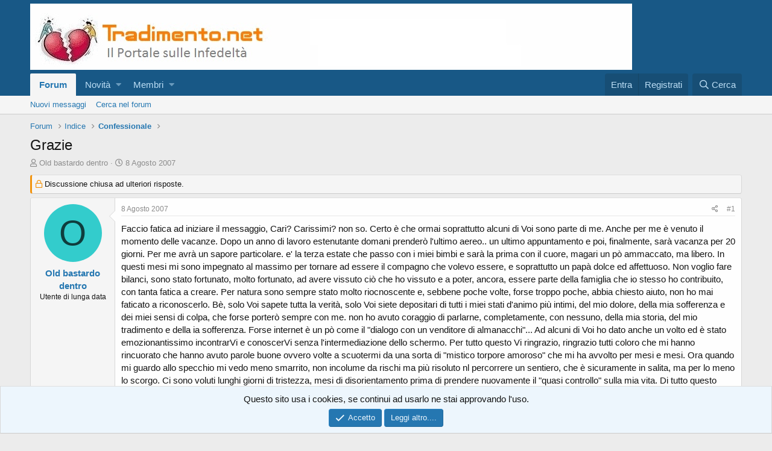

--- FILE ---
content_type: text/html; charset=utf-8
request_url: https://tradimento.net/threads/grazie.2143/
body_size: 21639
content:
<!DOCTYPE html>
<html id="XF" lang="it-IT" dir="LTR"
	data-app="public"
	data-template="thread_view"
	data-container-key="node-7"
	data-content-key="thread-2143"
	data-logged-in="false"
	data-cookie-prefix="xf_"
	data-csrf="1769041247,75653b0b3173c8851efd4286c6dc2d32"
	class="has-no-js template-thread_view"
	>
<head>
	<meta charset="utf-8" />
	<meta http-equiv="X-UA-Compatible" content="IE=Edge" />
	<meta name="viewport" content="width=device-width, initial-scale=1, viewport-fit=cover">

	
	
	

	<title>Grazie | Tradimento.net</title>

	
		
		<meta name="description" content="Faccio fatica ad iniziare il messaggio, Cari? Carissimi? non so. Certo è che ormai soprattutto alcuni di Voi sono parte di me. Anche per me è venuto il..." />
		<meta property="og:description" content="Faccio fatica ad iniziare il messaggio, Cari? Carissimi? non so. Certo è che ormai soprattutto alcuni di Voi sono parte di me. Anche per me è venuto il momento delle vacanze. Dopo un anno di lavoro estenutante domani prenderò l&#039;ultimo aereo.. un ultimo appuntamento e poi, finalmente, sarà..." />
		<meta property="twitter:description" content="Faccio fatica ad iniziare il messaggio, Cari? Carissimi? non so. Certo è che ormai soprattutto alcuni di Voi sono parte di me. Anche per me è venuto il momento delle vacanze. Dopo un anno di..." />
	
	
		<meta property="og:url" content="https://www.tradimento.net/threads/grazie.2143/" />
	
		<link rel="canonical" href="https://www.tradimento.net/threads/grazie.2143/" />
	

	
		
	
	
	<meta property="og:site_name" content="Tradimento.net" />


	
	
		
	
	
	<meta property="og:type" content="website" />


	
	
		
	
	
	
		<meta property="og:title" content="Grazie" />
		<meta property="twitter:title" content="Grazie" />
	


	
	
	
	
		
	
	
	
		<meta property="og:image" content="https://tradimento.net/styles/metadata_logo_tradimento.jpg" />
		<meta property="twitter:image" content="https://tradimento.net/styles/metadata_logo_tradimento.jpg" />
		<meta property="twitter:card" content="summary" />
	


	

	
		<meta name="theme-color" content="#185886" />
	

	
	

	


	<link rel="preload" href="/styles/fonts/fa/fa-regular-400.woff2?_v=5.12.1" as="font" type="font/woff2" crossorigin="anonymous" />


	<link rel="preload" href="/styles/fonts/fa/fa-solid-900.woff2?_v=5.12.1" as="font" type="font/woff2" crossorigin="anonymous" />


<link rel="preload" href="/styles/fonts/fa/fa-brands-400.woff2?_v=5.12.1" as="font" type="font/woff2" crossorigin="anonymous" />

	<link rel="stylesheet" href="/css.php?css=public%3Anormalize.css%2Cpublic%3Acore.less%2Cpublic%3Aapp.less&amp;s=1&amp;l=2&amp;d=1668068831&amp;k=62f15217a16cf10137a01d781389a1a3d9764265" />

	<link rel="stylesheet" href="/css.php?css=public%3Abb_code.less%2Cpublic%3Alightbox.less%2Cpublic%3Amessage.less%2Cpublic%3Anotices.less%2Cpublic%3Ashare_controls.less%2Cpublic%3Aextra.less&amp;s=1&amp;l=2&amp;d=1668068831&amp;k=cf170bc5b62e52f1050d7c3a31067535b9cda42d" />

	
		<script src="/js/xf/preamble.min.js?_v=1691fb2e"></script>
	


	
		<link rel="icon" type="image/png" href="https://tradimento.net/styles/favicon_tradimento_32.jpg" sizes="32x32" />
	
	
		<link rel="apple-touch-icon" href="https://tradimento.net/styles/metadata_logo_tradimento.jpg" />
	
	
</head>
<body data-template="thread_view">

<div class="p-pageWrapper" id="top">



<header class="p-header" id="header">
	<div class="p-header-inner">
		<div class="p-header-content">

			<div class="p-header-logo p-header-logo--image">
				<a href="/">
					<img src="/styles/logo_tradimento.jpg"
						alt="Tradimento.net"
						 />
				</a>
			</div>

			
		</div>
	</div>
</header>





	<div class="p-navSticky p-navSticky--primary" data-xf-init="sticky-header">
		
	<nav class="p-nav">
		<div class="p-nav-inner">
			<a class="p-nav-menuTrigger" data-xf-click="off-canvas" data-menu=".js-headerOffCanvasMenu" role="button" tabindex="0">
				<i aria-hidden="true"></i>
				<span class="p-nav-menuText">Menu</span>
			</a>

			<div class="p-nav-smallLogo">
				<a href="/">
					<img src="/styles/logo_tradimento.jpg"
						alt="Tradimento.net"
					 />
				</a>
			</div>

			<div class="p-nav-scroller hScroller" data-xf-init="h-scroller" data-auto-scroll=".p-navEl.is-selected">
				<div class="hScroller-scroll">
					<ul class="p-nav-list js-offCanvasNavSource">
					
						<li>
							
	<div class="p-navEl is-selected" data-has-children="true">
		

			
	
	<a href="/"
		class="p-navEl-link p-navEl-link--splitMenu "
		
		
		data-nav-id="forums">Forum</a>


			<a data-xf-key="1"
				data-xf-click="menu"
				data-menu-pos-ref="< .p-navEl"
				class="p-navEl-splitTrigger"
				role="button"
				tabindex="0"
				aria-label="Toggle expanded"
				aria-expanded="false"
				aria-haspopup="true"></a>

		
		
			<div class="menu menu--structural" data-menu="menu" aria-hidden="true">
				<div class="menu-content">
					
						
	
	
	<a href="/whats-new/posts/"
		class="menu-linkRow u-indentDepth0 js-offCanvasCopy "
		
		
		data-nav-id="newPosts">Nuovi messaggi</a>

	

					
						
	
	
	<a href="/search/?type=post"
		class="menu-linkRow u-indentDepth0 js-offCanvasCopy "
		
		
		data-nav-id="searchForums">Cerca nel forum</a>

	

					
				</div>
			</div>
		
	</div>

						</li>
					
						<li>
							
	<div class="p-navEl " data-has-children="true">
		

			
	
	<a href="/whats-new/"
		class="p-navEl-link p-navEl-link--splitMenu "
		
		
		data-nav-id="whatsNew">Novità</a>


			<a data-xf-key="2"
				data-xf-click="menu"
				data-menu-pos-ref="< .p-navEl"
				class="p-navEl-splitTrigger"
				role="button"
				tabindex="0"
				aria-label="Toggle expanded"
				aria-expanded="false"
				aria-haspopup="true"></a>

		
		
			<div class="menu menu--structural" data-menu="menu" aria-hidden="true">
				<div class="menu-content">
					
						
	
	
	<a href="/whats-new/posts/"
		class="menu-linkRow u-indentDepth0 js-offCanvasCopy "
		 rel="nofollow"
		
		data-nav-id="whatsNewPosts">Nuovi messaggi</a>

	

					
						
	
	
	<a href="/whats-new/profile-posts/"
		class="menu-linkRow u-indentDepth0 js-offCanvasCopy "
		 rel="nofollow"
		
		data-nav-id="whatsNewProfilePosts">Nuovi stati in bacheca</a>

	

					
				</div>
			</div>
		
	</div>

						</li>
					
						<li>
							
	<div class="p-navEl " data-has-children="true">
		

			
	
	<a href="/members/"
		class="p-navEl-link p-navEl-link--splitMenu "
		
		
		data-nav-id="members">Membri</a>


			<a data-xf-key="3"
				data-xf-click="menu"
				data-menu-pos-ref="< .p-navEl"
				class="p-navEl-splitTrigger"
				role="button"
				tabindex="0"
				aria-label="Toggle expanded"
				aria-expanded="false"
				aria-haspopup="true"></a>

		
		
			<div class="menu menu--structural" data-menu="menu" aria-hidden="true">
				<div class="menu-content">
					
						
	
	
	<a href="/online/"
		class="menu-linkRow u-indentDepth0 js-offCanvasCopy "
		
		
		data-nav-id="currentVisitors">Visitatori attuali</a>

	

					
						
	
	
	<a href="/whats-new/profile-posts/"
		class="menu-linkRow u-indentDepth0 js-offCanvasCopy "
		 rel="nofollow"
		
		data-nav-id="newProfilePosts">Nuovi stati in bacheca</a>

	

					
						
	
	
	<a href="/search/?type=profile_post"
		class="menu-linkRow u-indentDepth0 js-offCanvasCopy "
		
		
		data-nav-id="searchProfilePosts">Ricerca degli stati della bacheca</a>

	

					
				</div>
			</div>
		
	</div>

						</li>
					
					</ul>
				</div>
			</div>

			<div class="p-nav-opposite">
				<div class="p-navgroup p-account p-navgroup--guest">
					
						<a href="/login/" class="p-navgroup-link p-navgroup-link--textual p-navgroup-link--logIn"
							data-xf-click="overlay" data-follow-redirects="on">
							<span class="p-navgroup-linkText">Entra</span>
						</a>
						
							<a href="/register/" class="p-navgroup-link p-navgroup-link--textual p-navgroup-link--register"
								data-xf-click="overlay" data-follow-redirects="on">
								<span class="p-navgroup-linkText">Registrati</span>
							</a>
						
					
				</div>

				<div class="p-navgroup p-discovery">
					<a href="/whats-new/"
						class="p-navgroup-link p-navgroup-link--iconic p-navgroup-link--whatsnew"
						aria-label="Cosa c&#039;è di nuovo?"
						title="Cosa c&#039;è di nuovo?">
						<i aria-hidden="true"></i>
						<span class="p-navgroup-linkText">Cosa c'è di nuovo?</span>
					</a>

					
						<a href="/search/"
							class="p-navgroup-link p-navgroup-link--iconic p-navgroup-link--search"
							data-xf-click="menu"
							data-xf-key="/"
							aria-label="Cerca"
							aria-expanded="false"
							aria-haspopup="true"
							title="Cerca">
							<i aria-hidden="true"></i>
							<span class="p-navgroup-linkText">Cerca</span>
						</a>
						<div class="menu menu--structural menu--wide" data-menu="menu" aria-hidden="true">
							<form action="/search/search" method="post"
								class="menu-content"
								data-xf-init="quick-search">

								<h3 class="menu-header">Cerca</h3>
								
								<div class="menu-row">
									
										<div class="inputGroup inputGroup--joined">
											<input type="text" class="input" name="keywords" placeholder="Cerca..." aria-label="Cerca" data-menu-autofocus="true" />
											
			<select name="constraints" class="js-quickSearch-constraint input" aria-label="Search within">
				<option value="">In tutto il sito</option>
<option value="{&quot;search_type&quot;:&quot;post&quot;}">Discussioni</option>
<option value="{&quot;search_type&quot;:&quot;post&quot;,&quot;c&quot;:{&quot;nodes&quot;:[7],&quot;child_nodes&quot;:1}}">In questo forum</option>
<option value="{&quot;search_type&quot;:&quot;post&quot;,&quot;c&quot;:{&quot;thread&quot;:2143}}">In questa Discussione</option>

			</select>
		
										</div>
									
								</div>

								
								<div class="menu-row">
									<label class="iconic"><input type="checkbox"  name="c[title_only]" value="1" /><i aria-hidden="true"></i><span class="iconic-label">Cerca solo i titoli</span></label>

								</div>
								
								<div class="menu-row">
									<div class="inputGroup">
										<span class="inputGroup-text" id="ctrl_search_menu_by_member">Da:</span>
										<input type="text" class="input" name="c[users]" data-xf-init="auto-complete" placeholder="Utente" aria-labelledby="ctrl_search_menu_by_member" />
									</div>
								</div>
								<div class="menu-footer">
									<span class="menu-footer-controls">
										<button type="submit" class="button--primary button button--icon button--icon--search"><span class="button-text">Cerca</span></button>
										<a href="/search/" class="button"><span class="button-text">Ricerca avanzata...</span></a>
									</span>
								</div>

								<input type="hidden" name="_xfToken" value="1769041247,75653b0b3173c8851efd4286c6dc2d32" />
							</form>
						</div>
					
				</div>
			</div>
		</div>
	</nav>

	</div>
	
	
		<div class="p-sectionLinks">
			<div class="p-sectionLinks-inner hScroller" data-xf-init="h-scroller">
				<div class="hScroller-scroll">
					<ul class="p-sectionLinks-list">
					
						<li>
							
	<div class="p-navEl " >
		

			
	
	<a href="/whats-new/posts/"
		class="p-navEl-link "
		
		data-xf-key="alt+1"
		data-nav-id="newPosts">Nuovi messaggi</a>


			

		
		
	</div>

						</li>
					
						<li>
							
	<div class="p-navEl " >
		

			
	
	<a href="/search/?type=post"
		class="p-navEl-link "
		
		data-xf-key="alt+2"
		data-nav-id="searchForums">Cerca nel forum</a>


			

		
		
	</div>

						</li>
					
					</ul>
				</div>
			</div>
		</div>
	



<div class="offCanvasMenu offCanvasMenu--nav js-headerOffCanvasMenu" data-menu="menu" aria-hidden="true" data-ocm-builder="navigation">
	<div class="offCanvasMenu-backdrop" data-menu-close="true"></div>
	<div class="offCanvasMenu-content">
		<div class="offCanvasMenu-header">
			Menu
			<a class="offCanvasMenu-closer" data-menu-close="true" role="button" tabindex="0" aria-label="Chiudi"></a>
		</div>
		
			<div class="p-offCanvasRegisterLink">
				<div class="offCanvasMenu-linkHolder">
					<a href="/login/" class="offCanvasMenu-link" data-xf-click="overlay" data-menu-close="true">
						Entra
					</a>
				</div>
				<hr class="offCanvasMenu-separator" />
				
					<div class="offCanvasMenu-linkHolder">
						<a href="/register/" class="offCanvasMenu-link" data-xf-click="overlay" data-menu-close="true">
							Registrati
						</a>
					</div>
					<hr class="offCanvasMenu-separator" />
				
			</div>
		
		<div class="js-offCanvasNavTarget"></div>
	</div>
</div>

<div class="p-body">
	<div class="p-body-inner">
		<!--XF:EXTRA_OUTPUT-->

		

		

		
		
	
		<ul class="p-breadcrumbs "
			itemscope itemtype="https://schema.org/BreadcrumbList">
		
			

			
			

			
				
				
	<li itemprop="itemListElement" itemscope itemtype="https://schema.org/ListItem">
		<a href="/" itemprop="item">
			<span itemprop="name">Forum</span>
		</a>
		<meta itemprop="position" content="1" />
	</li>

			
			
				
				
	<li itemprop="itemListElement" itemscope itemtype="https://schema.org/ListItem">
		<a href="/#indice.1" itemprop="item">
			<span itemprop="name">Indice</span>
		</a>
		<meta itemprop="position" content="2" />
	</li>

			
				
				
	<li itemprop="itemListElement" itemscope itemtype="https://schema.org/ListItem">
		<a href="/forums/confessionale.7/" itemprop="item">
			<span itemprop="name">Confessionale</span>
		</a>
		<meta itemprop="position" content="3" />
	</li>

			

		
		</ul>
	

		

		
	<noscript><div class="blockMessage blockMessage--important blockMessage--iconic u-noJsOnly">JavaScript è disabilitato. Per una migliore esperienza si prega di attivare JavaScript sul suo browser.</div></noscript>

		
	<!--[if lt IE 9]><div class="blockMessage blockMessage&#45;&#45;important blockMessage&#45;&#45;iconic">You are using an out of date browser. It  may not display this or other websites correctly.<br />You should upgrade or use an <a href="https://www.google.com/chrome/browser/" target="_blank">alternative browser</a>.</div><![endif]-->


		
			<div class="p-body-header">
			
				
					<div class="p-title ">
					
						
							<h1 class="p-title-value">Grazie</h1>
						
						
					
					</div>
				

				
					<div class="p-description">
	<ul class="listInline listInline--bullet">
		<li>
			<i class="fa--xf far fa-user" aria-hidden="true" title="Autore Discussione"></i>
			<span class="u-srOnly">Autore Discussione</span>

			<a href="/members/old-bastardo-dentro.183/" class="username  u-concealed" dir="auto" data-user-id="183" data-xf-init="member-tooltip">Old bastardo dentro</a>
		</li>
		<li>
			<i class="fa--xf far fa-clock" aria-hidden="true" title="Data d&amp;#039;inizio"></i>
			<span class="u-srOnly">Data d'inizio</span>

			<a href="/threads/grazie.2143/" class="u-concealed"><time  class="u-dt" dir="auto" datetime="2007-08-08T00:15:55+0200" data-time="1186524955" data-date-string="8 Agosto 2007" data-time-string="00:15" title="8 Agosto 2007 alle 00:15">8 Agosto 2007</time></a>
		</li>
		
	</ul>
</div>
				
			
			</div>
		

		<div class="p-body-main  ">
			

			<div class="p-body-content">
				
				<div class="p-body-pageContent">








	
	
	
		
	
	
	


	
	
	
		
	
	
	


	
	
		
	
	
	


	
	









	

	
		
	







	






<div class="block block--messages" data-xf-init="" data-type="post" data-href="/inline-mod/">

	
	
		<div class="block-outer">
			<dl class="blockStatus">
				<dt>Stato</dt>
				
					
					
						<dd class="blockStatus-message blockStatus-message--locked">
							Discussione chiusa ad ulteriori risposte.
						</dd>
					
				
			</dl>
		</div>
	


	<div class="block-outer"></div>

	<div class="block-outer js-threadStatusField"></div>

	<div class="block-container lbContainer"
		data-xf-init="lightbox select-to-quote"
		data-message-selector=".js-post"
		data-lb-id="thread-2143"
		data-lb-universal="0">

		<div class="block-body js-replyNewMessageContainer">
			
				
					
	
	
	<article class="message message--post js-post js-inlineModContainer  "
		data-author="Old bastardo dentro"
		data-content="post-86724"
		id="js-post-86724">

		<span class="u-anchorTarget" id="post-86724"></span>

		<div class="message-inner">
			<div class="message-cell message-cell--user">
				

	<section itemscope itemtype="https://schema.org/Person" class="message-user">
		<div class="message-avatar ">
			<div class="message-avatar-wrapper">
				<a href="/members/old-bastardo-dentro.183/" class="avatar avatar--m avatar--default avatar--default--dynamic" data-user-id="183" data-xf-init="member-tooltip" style="background-color: #33cccc; color: #0f3d3d">
			<span class="avatar-u183-m">O</span> 
		</a>
				
			</div>
		</div>
		<div class="message-userDetails">
			<h4 class="message-name"><a href="/members/old-bastardo-dentro.183/" class="username " dir="auto" data-user-id="183" data-xf-init="member-tooltip" itemprop="name">Old bastardo dentro</a></h4>
			<h5 class="userTitle message-userTitle" dir="auto" itemprop="jobTitle">Utente di lunga data</h5>
			
		</div>
		
			
			
		
		<span class="message-userArrow"></span>
	</section>

			</div>
			<div class="message-cell message-cell--main">
				<div class="message-main js-quickEditTarget">

					<header class="message-attribution message-attribution--split">
						<div class="message-attribution-main">
							<a href="/threads/grazie.2143/post-86724" class="u-concealed"
								rel="nofollow">
								<time  class="u-dt" dir="auto" datetime="2007-08-08T00:15:55+0200" data-time="1186524955" data-date-string="8 Agosto 2007" data-time-string="00:15" title="8 Agosto 2007 alle 00:15">8 Agosto 2007</time>
							</a>
						</div>

						<ul class="message-attribution-opposite message-attribution-opposite--list">
							
							<li>
								<a href="/threads/grazie.2143/post-86724"
									data-xf-init="share-tooltip" data-href="/posts/86724/share"
									rel="nofollow">
									<i class="fa--xf far fa-share-alt" aria-hidden="true"></i>
								</a>
							</li>
							
							
								<li>
									<a href="/threads/grazie.2143/post-86724" rel="nofollow">
										#1
									</a>
								</li>
							
						</ul>
					</header>

					<div class="message-content js-messageContent">

						
						
						

						<div class="message-userContent lbContainer js-lbContainer "
							data-lb-id="post-86724"
							data-lb-caption-desc="Old bastardo dentro &middot; 8 Agosto 2007 alle 00:15">

							
								

	

							

							<article class="message-body js-selectToQuote">
								
								<div class="bbWrapper">Faccio fatica ad iniziare il messaggio, Cari? Carissimi? non so. Certo è che ormai soprattutto alcuni di Voi sono parte di me. Anche per me è venuto il momento delle vacanze. Dopo un anno di lavoro estenutante domani prenderò l'ultimo aereo.. un ultimo appuntamento e poi, finalmente, sarà vacanza per 20 giorni. Per me avrà un sapore particolare. e' la terza estate che passo con i miei bimbi e sarà la prima con il cuore, magari un pò ammaccato, ma libero. In questi mesi mi sono impegnato al massimo per tornare ad essere il compagno che volevo essere, e soprattutto un papà dolce ed affettuoso. Non voglio fare bilanci, sono stato fortunato, molto fortunato, ad avere vissuto ciò che ho vissuto e a poter, ancora, essere parte della famiglia che io stesso ho contribuito, con tanta fatica a creare. Per natura sono sempre stato molto riocnoscente e, sebbene poche volte, forse troppo poche, abbia chiesto aiuto, non ho mai faticato a riconoscerlo. Bè, solo Voi sapete tutta la verità, solo Voi siete depositari di tutti i miei stati d'animo più intimi, del mio dolore, della mia sofferenza e dei miei sensi di colpa, che forse porterò sempre con me. non ho avuto coraggio di parlarne, completamente, con nessuno, della mia storia, del mio tradimento e della ia sofferenza. Forse internet è un pò come il &quot;dialogo con un venditore di almanacchi&quot;... Ad alcuni di Voi ho dato anche un volto ed è stato emozionantissimo incontrarVi e conoscerVi senza l'intermediazione dello schermo. Per tutto questo Vi ringrazio, ringrazio tutti coloro che mi hanno rincuorato che hanno avuto parole buone ovvero volte a scuotermi da una sorta di &quot;mistico torpore amoroso&quot; che mi ha avvolto per mesi e mesi.  Ora quando mi guardo allo specchio mi vedo meno smarrito, non incolume da rischi ma più risoluto nl percorrere un sentiero, che è sicuramente in salita, ma per lo meno lo scorgo. Ci sono voluti lunghi giorni di tristezza, mesi di disorientamento prima di prendere nuovamente il &quot;quasi controllo&quot; sulla mia vita. Di tutto questo &quot;tsunami&quot; solo Voi, amici, siete sati i veri ed unici completi testimoni e, se qulcuno me lo avesse racontato solo qualche anno fa non vi avrei creduto. Ho dato volti e caratteristcihe ad ognuno di voi e spero di avere una vita abbastanza lungo da incontrarvi ad uno ad uno per vedere se avevo ragione o torto. citare qualcuno significherebbe trascurare qualcun altro e non vorrei in quanto anche le critiche, i dissapori e le divergenze che ho avuto con alcuni di voi aiutano a vedere le cose con occhi diversi se non si è prevenuti ovvero convinti a priori della propria situazione. Credo che dai propri errori si debba imparare. considero un errore l'essermi lasciato andare e &quot;concedermi&quot; qualcosa che non avrebbe davvero avuto ragione di esistere. il destino, il fato, si è divertito a pormi innanzi non solo una tentazione ma molto, molto di più. Lasciarsi andare, perdersi, per sempre, è stato difficile, doloroso ma alla fine ci sono riuscito ed ero consapevole che solo da quel gesto poteva risorgere il mio matrimonio. Effettivamente il mettere in conto che una persona è e sarà per sempre fuori dalla nostra vita aiuta a riconsiderare le cose nella loro interezza. questo non per accontentarsi, anzi, per instaurare un nuovo dialogo, costruito su nuove basi, e destinato ad essere duraturo. Tento di crescere insieme a mia moglie, vedo crescere i miei figli, io sono con loro, nella sessa casa, in una ritrovata armonia. Certo non tutto è passato nonostante mia moglie non abbia percepito nulla (o quasi); malinconia, la tristezza - non tanto per come sia finita -  ma per tutto il contorno di dolore che questa relazione ha lasciato dentro di me e, sarei ipocrita nel non dirlo, anche per la mancanza che sento di una &quot;presenza&quot; che era ormai con me da quasi due anni, ogni tanto bussano forte dentro di me. ma sono consapevole di aver fatto bene a non insistere, ad allontanarmi quando mi è stato chiesto e ho fatto inoltre bene a dare un'altra posibilità ad un rapporto che mi ha accompagnato per una vita intera.  Cercare di capire meglio una persona aiuta a riconsiderare tanti comportamenti ed a vederne lati positivi che, troppo spesso, sono stati da me considerati scontati. Questa esperienza mi ha insegnato che non è giusto.  Per tutto questo grazie, per il sostegno ricevuto vi ringrazio. Spero tutti voi possiate, per chi ne godrà in questo periodo, riposare, meditare e rilassarvi. Siete tutti e sarete spesso nei miei pensieri. Un abbraccio, vero, a tutti. <br />
 <br />
riccardo</div>
								<div class="js-selectToQuoteEnd">&nbsp;</div>
								
							</article>

							
								

	

							

							
						</div>

						

						
	

					</div>

					<footer class="message-footer">
						

						<div class="reactionsBar js-reactionsList ">
							
						</div>

						<div class="js-historyTarget message-historyTarget toggleTarget" data-href="trigger-href"></div>
					</footer>
				</div>
			</div>
			
		</div>
	</article>

	

				
			
				
					
	
	
	<article class="message message--post js-post js-inlineModContainer  "
		data-author="Miciolidia"
		data-content="post-86725"
		id="js-post-86725">

		<span class="u-anchorTarget" id="post-86725"></span>

		<div class="message-inner">
			<div class="message-cell message-cell--user">
				

	<section itemscope itemtype="https://schema.org/Person" class="message-user">
		<div class="message-avatar ">
			<div class="message-avatar-wrapper">
				<a href="/members/miciolidia.94/" class="avatar avatar--m avatar--default avatar--default--dynamic" data-user-id="94" data-xf-init="member-tooltip" style="background-color: #7033cc; color: #d4c2f0">
			<span class="avatar-u94-m">M</span> 
		</a>
				
			</div>
		</div>
		<div class="message-userDetails">
			<h4 class="message-name"><a href="/members/miciolidia.94/" class="username " dir="auto" data-user-id="94" data-xf-init="member-tooltip" itemprop="name">Miciolidia</a></h4>
			<h5 class="userTitle message-userTitle" dir="auto" itemprop="jobTitle">Utente di lunga data</h5>
			
		</div>
		
			
			
		
		<span class="message-userArrow"></span>
	</section>

			</div>
			<div class="message-cell message-cell--main">
				<div class="message-main js-quickEditTarget">

					<header class="message-attribution message-attribution--split">
						<div class="message-attribution-main">
							<a href="/threads/grazie.2143/post-86725" class="u-concealed"
								rel="nofollow">
								<time  class="u-dt" dir="auto" datetime="2007-08-08T00:20:07+0200" data-time="1186525207" data-date-string="8 Agosto 2007" data-time-string="00:20" title="8 Agosto 2007 alle 00:20">8 Agosto 2007</time>
							</a>
						</div>

						<ul class="message-attribution-opposite message-attribution-opposite--list">
							
							<li>
								<a href="/threads/grazie.2143/post-86725"
									data-xf-init="share-tooltip" data-href="/posts/86725/share"
									rel="nofollow">
									<i class="fa--xf far fa-share-alt" aria-hidden="true"></i>
								</a>
							</li>
							
							
								<li>
									<a href="/threads/grazie.2143/post-86725" rel="nofollow">
										#2
									</a>
								</li>
							
						</ul>
					</header>

					<div class="message-content js-messageContent">

						
						
						

						<div class="message-userContent lbContainer js-lbContainer "
							data-lb-id="post-86725"
							data-lb-caption-desc="Miciolidia &middot; 8 Agosto 2007 alle 00:20">

							

							<article class="message-body js-selectToQuote">
								
								<div class="bbWrapper">Sempre meno bastardo tu..con sto nik...<br />
 <br />
 <br />
stai sereno e goditi TUTTO.<br />
 <br />
Buone vacanze BD.</div>
								<div class="js-selectToQuoteEnd">&nbsp;</div>
								
							</article>

							

							
						</div>

						

						
	

					</div>

					<footer class="message-footer">
						

						<div class="reactionsBar js-reactionsList ">
							
						</div>

						<div class="js-historyTarget message-historyTarget toggleTarget" data-href="trigger-href"></div>
					</footer>
				</div>
			</div>
			
		</div>
	</article>

	

				
			
				
					
	
	
	<article class="message message--post js-post js-inlineModContainer  "
		data-author="dererumnatura"
		data-content="post-86726"
		id="js-post-86726">

		<span class="u-anchorTarget" id="post-86726"></span>

		<div class="message-inner">
			<div class="message-cell message-cell--user">
				

	<section itemscope itemtype="https://schema.org/Person" class="message-user">
		<div class="message-avatar ">
			<div class="message-avatar-wrapper">
				<a href="/members/dererumnatura.1549/" class="avatar avatar--m avatar--default avatar--default--dynamic" data-user-id="1549" data-xf-init="member-tooltip" style="background-color: #29a347; color: #051409">
			<span class="avatar-u1549-m">D</span> 
		</a>
				
			</div>
		</div>
		<div class="message-userDetails">
			<h4 class="message-name"><a href="/members/dererumnatura.1549/" class="username " dir="auto" data-user-id="1549" data-xf-init="member-tooltip" itemprop="name">dererumnatura</a></h4>
			<h5 class="userTitle message-userTitle" dir="auto" itemprop="jobTitle">Utente di lunga data</h5>
			
		</div>
		
			
			
		
		<span class="message-userArrow"></span>
	</section>

			</div>
			<div class="message-cell message-cell--main">
				<div class="message-main js-quickEditTarget">

					<header class="message-attribution message-attribution--split">
						<div class="message-attribution-main">
							<a href="/threads/grazie.2143/post-86726" class="u-concealed"
								rel="nofollow">
								<time  class="u-dt" dir="auto" datetime="2007-08-08T06:12:12+0200" data-time="1186546332" data-date-string="8 Agosto 2007" data-time-string="06:12" title="8 Agosto 2007 alle 06:12">8 Agosto 2007</time>
							</a>
						</div>

						<ul class="message-attribution-opposite message-attribution-opposite--list">
							
							<li>
								<a href="/threads/grazie.2143/post-86726"
									data-xf-init="share-tooltip" data-href="/posts/86726/share"
									rel="nofollow">
									<i class="fa--xf far fa-share-alt" aria-hidden="true"></i>
								</a>
							</li>
							
							
								<li>
									<a href="/threads/grazie.2143/post-86726" rel="nofollow">
										#3
									</a>
								</li>
							
						</ul>
					</header>

					<div class="message-content js-messageContent">

						
						
						

						<div class="message-userContent lbContainer js-lbContainer "
							data-lb-id="post-86726"
							data-lb-caption-desc="dererumnatura &middot; 8 Agosto 2007 alle 06:12">

							

							<article class="message-body js-selectToQuote">
								
								<div class="bbWrapper"><blockquote class="bbCodeBlock bbCodeBlock--expandable bbCodeBlock--quote">
	
		<div class="bbCodeBlock-title">
			
				<a href="/goto/post?id=86724"
					class="bbCodeBlock-sourceJump"
					data-xf-click="attribution"
					data-content-selector="#post-86724">bastardo dentro ha detto:</a>
			
		</div>
	
	<div class="bbCodeBlock-content">
		
		<div class="bbCodeBlock-expandContent ">
			Faccio fatica ad iniziare il messaggio, Cari? Carissimi? non so. Certo è che ormai soprattutto alcuni di Voi sono parte di me. Anche per me è venuto il momento delle vacanze. Dopo un anno di lavoro estenutante domani prenderò l'ultimo aereo.. un ultimo appuntamento e poi, finalmente, sarà vacanza per 20 giorni. Per me avrà un sapore particolare. e' la terza estate che passo con i miei bimbi e sarà la prima con il cuore, magari un pò ammaccato, ma libero. In questi mesi mi sono impegnato al massimo per tornare ad essere il compagno che volevo essere, e soprattutto un papà dolce ed affettuoso. Non voglio fare bilanci, sono stato fortunato, molto fortunato, ad avere vissuto ciò che ho vissuto e a poter, ancora, essere parte della famiglia che io stesso ho contribuito, con tanta fatica a creare. Per natura sono sempre stato molto riocnoscente e, sebbene poche volte, forse troppo poche, abbia chiesto aiuto, non ho mai faticato a riconoscerlo. Bè, solo Voi sapete tutta la verità, solo Voi siete depositari di tutti i miei stati d'animo più intimi, del mio dolore, della mia sofferenza e dei miei sensi di colpa, che forse porterò sempre con me. non ho avuto coraggio di parlarne, completamente, con nessuno, della mia storia, del mio tradimento e della ia sofferenza. Forse internet è un pò come il &quot;dialogo con un venditore di almanacchi&quot;... Ad alcuni di Voi ho dato anche un volto ed è stato emozionantissimo incontrarVi e conoscerVi senza l'intermediazione dello schermo. Per tutto questo Vi ringrazio, ringrazio tutti coloro che mi hanno rincuorato che hanno avuto parole buone ovvero volte a scuotermi da una sorta di &quot;mistico torpore amoroso&quot; che mi ha avvolto per mesi e mesi. Ora quando mi guardo allo specchio mi vedo meno smarrito, non incolume da rischi ma più risoluto nl percorrere un sentiero, che è sicuramente in salita, ma per lo meno lo scorgo. Ci sono voluti lunghi giorni di tristezza, mesi di disorientamento prima di prendere nuovamente il &quot;quasi controllo&quot; sulla mia vita. Di tutto questo &quot;tsunami&quot; solo Voi, amici, siete sati i veri ed unici completi testimoni e, se qulcuno me lo avesse racontato solo qualche anno fa non vi avrei creduto. Ho dato volti e caratteristcihe ad ognuno di voi e spero di avere una vita abbastanza lungo da incontrarvi ad uno ad uno per vedere se avevo ragione o torto. citare qualcuno significherebbe trascurare qualcun altro e non vorrei in quanto anche le critiche, i dissapori e le divergenze che ho avuto con alcuni di voi aiutano a vedere le cose con occhi diversi se non si è prevenuti ovvero convinti a priori della propria situazione. Credo che dai propri errori si debba imparare. considero un errore l'essermi lasciato andare e &quot;concedermi&quot; qualcosa che non avrebbe davvero avuto ragione di esistere. il destino, il fato, si è divertito a pormi innanzi non solo una tentazione ma molto, molto di più. Lasciarsi andare, perdersi, per sempre, è stato difficile, doloroso ma alla fine ci sono riuscito ed ero consapevole che solo da quel gesto poteva risorgere il mio matrimonio. Effettivamente il mettere in conto che una persona è e sarà per sempre fuori dalla nostra vita aiuta a riconsiderare le cose nella loro interezza. questo non per accontentarsi, anzi, per instaurare un nuovo dialogo, costruito su nuove basi, e destinato ad essere duraturo. Tento di crescere insieme a mia moglie, vedo crescere i miei figli, io sono con loro, nella sessa casa, in una ritrovata armonia. Certo non tutto è passato nonostante mia moglie non abbia percepito nulla (o quasi); malinconia, la tristezza - non tanto per come sia finita - ma per tutto il contorno di dolore che questa relazione ha lasciato dentro di me e, sarei ipocrita nel non dirlo, anche per la mancanza che sento di una &quot;presenza&quot; che era ormai con me da quasi due anni, ogni tanto bussano forte dentro di me. ma sono consapevole di aver fatto bene a non insistere, ad allontanarmi quando mi è stato chiesto e ho fatto inoltre bene a dare un'altra posibilità ad un rapporto che mi ha accompagnato per una vita intera. Cercare di capire meglio una persona aiuta a riconsiderare tanti comportamenti ed a vederne lati positivi che, troppo spesso, sono stati da me considerati scontati. Questa esperienza mi ha insegnato che non è giusto. Per tutto questo grazie, per il sostegno ricevuto vi ringrazio. Spero tutti voi possiate, per chi ne godrà in questo periodo, riposare, meditare e rilassarvi. Siete tutti e sarete spesso nei miei pensieri. Un abbraccio, vero, a tutti. <br />
 <br />
riccardo
		</div>
		<div class="bbCodeBlock-expandLink"><a>Clicca per espandere...</a></div>
	</div>
</blockquote>Buone Vacanze.<br />
Pensa solo a rilassarti con la tua famiglia e a goderti la serenità ritrovata.<br />
 <br />
 

	
	
		
		
	


	<div class="lbContainer lbContainer--inline " title=""
		data-xf-init="lightbox"
		data-lb-single-image="1"
		data-lb-container-zoom="1"
		data-lb-trigger=".js-lbImage-_xfUid-1-1769041247"
		data-lb-id="_xfUid-1-1769041247">
		
			<div class="lbContainer-zoomer js-lbImage-_xfUid-1-1769041247" data-src="http://www.tradimento.net/images/old_smilies/56.gif" aria-label="Zoom"></div>
		
		<img src="http://www.tradimento.net/images/old_smilies/56.gif" data-url="http://www.tradimento.net/images/old_smilies/56.gif" class="bbImage" data-zoom-target="1"  style="" />
	</div>

   

	
	
		
		
	


	<div class="lbContainer lbContainer--inline " title=""
		data-xf-init="lightbox"
		data-lb-single-image="1"
		data-lb-container-zoom="1"
		data-lb-trigger=".js-lbImage-_xfUid-2-1769041247"
		data-lb-id="_xfUid-2-1769041247">
		
			<div class="lbContainer-zoomer js-lbImage-_xfUid-2-1769041247" data-src="http://www.tradimento.net/images/old_smilies/56.gif" aria-label="Zoom"></div>
		
		<img src="http://www.tradimento.net/images/old_smilies/56.gif" data-url="http://www.tradimento.net/images/old_smilies/56.gif" class="bbImage" data-zoom-target="1"  style="" />
	</div></div>
								<div class="js-selectToQuoteEnd">&nbsp;</div>
								
							</article>

							

							
						</div>

						

						
	

					</div>

					<footer class="message-footer">
						

						<div class="reactionsBar js-reactionsList ">
							
						</div>

						<div class="js-historyTarget message-historyTarget toggleTarget" data-href="trigger-href"></div>
					</footer>
				</div>
			</div>
			
		</div>
	</article>

	

				
			
				
					
	
	
	<article class="message message--post js-post js-inlineModContainer  "
		data-author="Old giulia"
		data-content="post-86727"
		id="js-post-86727">

		<span class="u-anchorTarget" id="post-86727"></span>

		<div class="message-inner">
			<div class="message-cell message-cell--user">
				

	<section itemscope itemtype="https://schema.org/Person" class="message-user">
		<div class="message-avatar ">
			<div class="message-avatar-wrapper">
				<span class="avatar avatar--m avatar--default avatar--default--dynamic" data-user-id="0" style="background-color: #cccc99; color: #77773c">
			<span class="avatar-u0-m">O</span> 
		</span>
				
			</div>
		</div>
		<div class="message-userDetails">
			<h4 class="message-name"><span class="username " dir="auto" data-user-id="0" itemprop="name">Old giulia</span></h4>
			<h5 class="userTitle message-userTitle" dir="auto" itemprop="jobTitle">Guest</h5>
			
		</div>
		
		<span class="message-userArrow"></span>
	</section>

			</div>
			<div class="message-cell message-cell--main">
				<div class="message-main js-quickEditTarget">

					<header class="message-attribution message-attribution--split">
						<div class="message-attribution-main">
							<a href="/threads/grazie.2143/post-86727" class="u-concealed"
								rel="nofollow">
								<time  class="u-dt" dir="auto" datetime="2007-08-08T10:07:41+0200" data-time="1186560461" data-date-string="8 Agosto 2007" data-time-string="10:07" title="8 Agosto 2007 alle 10:07">8 Agosto 2007</time>
							</a>
						</div>

						<ul class="message-attribution-opposite message-attribution-opposite--list">
							
							<li>
								<a href="/threads/grazie.2143/post-86727"
									data-xf-init="share-tooltip" data-href="/posts/86727/share"
									rel="nofollow">
									<i class="fa--xf far fa-share-alt" aria-hidden="true"></i>
								</a>
							</li>
							
							
								<li>
									<a href="/threads/grazie.2143/post-86727" rel="nofollow">
										#4
									</a>
								</li>
							
						</ul>
					</header>

					<div class="message-content js-messageContent">

						
						
						

						<div class="message-userContent lbContainer js-lbContainer "
							data-lb-id="post-86727"
							data-lb-caption-desc="Old giulia &middot; 8 Agosto 2007 alle 10:07">

							

							<article class="message-body js-selectToQuote">
								
								<div class="bbWrapper"><blockquote class="bbCodeBlock bbCodeBlock--expandable bbCodeBlock--quote">
	
		<div class="bbCodeBlock-title">
			
				<a href="/goto/post?id=86724"
					class="bbCodeBlock-sourceJump"
					data-xf-click="attribution"
					data-content-selector="#post-86724">bastardo dentro ha detto:</a>
			
		</div>
	
	<div class="bbCodeBlock-content">
		
		<div class="bbCodeBlock-expandContent ">
			Faccio fatica ad iniziare il messaggio, Cari? Carissimi? non so. Certo è che ormai soprattutto alcuni di Voi sono parte di me. Anche per me è venuto il momento delle vacanze. Dopo un anno di lavoro estenutante domani prenderò l'ultimo aereo.. un ultimo appuntamento e poi, finalmente, sarà vacanza per 20 giorni. Per me avrà un sapore particolare. e' la terza estate che passo con i miei bimbi e sarà la prima con il cuore, magari un pò ammaccato, ma libero. In questi mesi mi sono impegnato al massimo per tornare ad essere il compagno che volevo essere, e soprattutto un papà dolce ed affettuoso. Non voglio fare bilanci, sono stato fortunato, molto fortunato, ad avere vissuto ciò che ho vissuto e a poter, ancora, essere parte della famiglia che io stesso ho contribuito, con tanta fatica a creare. Per natura sono sempre stato molto riocnoscente e, sebbene poche volte, forse troppo poche, abbia chiesto aiuto, non ho mai faticato a riconoscerlo. Bè, solo Voi sapete tutta la verità, solo Voi siete depositari di tutti i miei stati d'animo più intimi, del mio dolore, della mia sofferenza e dei miei sensi di colpa, che forse porterò sempre con me. non ho avuto coraggio di parlarne, completamente, con nessuno, della mia storia, del mio tradimento e della ia sofferenza. Forse internet è un pò come il &quot;dialogo con un venditore di almanacchi&quot;... Ad alcuni di Voi ho dato anche un volto ed è stato emozionantissimo incontrarVi e conoscerVi senza l'intermediazione dello schermo. Per tutto questo Vi ringrazio, ringrazio tutti coloro che mi hanno rincuorato che hanno avuto parole buone ovvero volte a scuotermi da una sorta di &quot;mistico torpore amoroso&quot; che mi ha avvolto per mesi e mesi. Ora quando mi guardo allo specchio mi vedo meno smarrito, non incolume da rischi ma più risoluto nl percorrere un sentiero, che è sicuramente in salita, ma per lo meno lo scorgo. Ci sono voluti lunghi giorni di tristezza, mesi di disorientamento prima di prendere nuovamente il &quot;quasi controllo&quot; sulla mia vita. Di tutto questo &quot;tsunami&quot; solo Voi, amici, siete sati i veri ed unici completi testimoni e, se qulcuno me lo avesse racontato solo qualche anno fa non vi avrei creduto. Ho dato volti e caratteristcihe ad ognuno di voi e spero di avere una vita abbastanza lungo da incontrarvi ad uno ad uno per vedere se avevo ragione o torto. citare qualcuno significherebbe trascurare qualcun altro e non vorrei in quanto anche le critiche, i dissapori e le divergenze che ho avuto con alcuni di voi aiutano a vedere le cose con occhi diversi se non si è prevenuti ovvero convinti a priori della propria situazione. Credo che dai propri errori si debba imparare. considero un errore l'essermi lasciato andare e &quot;concedermi&quot; qualcosa che non avrebbe davvero avuto ragione di esistere. il destino, il fato, si è divertito a pormi innanzi non solo una tentazione ma molto, molto di più. Lasciarsi andare, perdersi, per sempre, è stato difficile, doloroso ma alla fine ci sono riuscito ed ero consapevole che solo da quel gesto poteva risorgere il mio matrimonio. Effettivamente il mettere in conto che una persona è e sarà per sempre fuori dalla nostra vita aiuta a riconsiderare le cose nella loro interezza. questo non per accontentarsi, anzi, per instaurare un nuovo dialogo, costruito su nuove basi, e destinato ad essere duraturo. Tento di crescere insieme a mia moglie, vedo crescere i miei figli, io sono con loro, nella sessa casa, in una ritrovata armonia. Certo non tutto è passato nonostante mia moglie non abbia percepito nulla (o quasi); malinconia, la tristezza - non tanto per come sia finita - ma per tutto il contorno di dolore che questa relazione ha lasciato dentro di me e, sarei ipocrita nel non dirlo, anche per la mancanza che sento di una &quot;presenza&quot; che era ormai con me da quasi due anni, ogni tanto bussano forte dentro di me. ma sono consapevole di aver fatto bene a non insistere, ad allontanarmi quando mi è stato chiesto e ho fatto inoltre bene a dare un'altra posibilità ad un rapporto che mi ha accompagnato per una vita intera. Cercare di capire meglio una persona aiuta a riconsiderare tanti comportamenti ed a vederne lati positivi che, troppo spesso, sono stati da me considerati scontati. Questa esperienza mi ha insegnato che non è giusto. Per tutto questo grazie, per il sostegno ricevuto vi ringrazio. Spero tutti voi possiate, per chi ne godrà in questo periodo, riposare, meditare e rilassarvi. Siete tutti e sarete spesso nei miei pensieri. Un abbraccio, vero, a tutti. <br />
 <br />
riccardo
		</div>
		<div class="bbCodeBlock-expandLink"><a>Clicca per espandere...</a></div>
	</div>
</blockquote>B/D... mi hai fatto commuovere 

	
	
		
		
	


	<div class="lbContainer lbContainer--inline " title=""
		data-xf-init="lightbox"
		data-lb-single-image="1"
		data-lb-container-zoom="1"
		data-lb-trigger=".js-lbImage-_xfUid-3-1769041247"
		data-lb-id="_xfUid-3-1769041247">
		
			<div class="lbContainer-zoomer js-lbImage-_xfUid-3-1769041247" data-src="http://www.tradimento.net/images/old_smilies/59.gif" aria-label="Zoom"></div>
		
		<img src="http://www.tradimento.net/images/old_smilies/59.gif" data-url="http://www.tradimento.net/images/old_smilies/59.gif" class="bbImage" data-zoom-target="1"  style="" />
	</div>

   

	
	
		
		
	


	<div class="lbContainer lbContainer--inline " title=""
		data-xf-init="lightbox"
		data-lb-single-image="1"
		data-lb-container-zoom="1"
		data-lb-trigger=".js-lbImage-_xfUid-4-1769041247"
		data-lb-id="_xfUid-4-1769041247">
		
			<div class="lbContainer-zoomer js-lbImage-_xfUid-4-1769041247" data-src="http://www.tradimento.net/images/old_smilies/59.gif" aria-label="Zoom"></div>
		
		<img src="http://www.tradimento.net/images/old_smilies/59.gif" data-url="http://www.tradimento.net/images/old_smilies/59.gif" class="bbImage" data-zoom-target="1"  style="" />
	</div>

  <br />
Io che, continuamente, ti ho attaccato e contestato ti chiedo scusa.<br />
Penso di aver fatto della tua storia il mio specchio riflesso.<br />
Ho vissuto, indirettamente attraverso le tue parole, la tua storia come se in un qualche modo fosse la mia; ho identificato il mio dolore attraverso le tue sensazioni.<br />
Ora mi rendo conto di aver sbagliato, probabilmente grazie a questo percorso durato quasi 2 anni... anche io sono pronta per intraprendere un nuovo cammino.<br />
(Non mi stancherò mai di ringraziare voi tutti... ... ... ... ).<br />
Ora comprendo i tuoi stati d'animo (ma perdonami non comprendo la malinconia, la tristezza che ti è rimasta), concedimi qualcosa... no! 

	
	
		
		
	


	<div class="lbContainer lbContainer--inline " title=""
		data-xf-init="lightbox"
		data-lb-single-image="1"
		data-lb-container-zoom="1"
		data-lb-trigger=".js-lbImage-_xfUid-5-1769041247"
		data-lb-id="_xfUid-5-1769041247">
		
			<div class="lbContainer-zoomer js-lbImage-_xfUid-5-1769041247" data-src="http://www.tradimento.net/images/old_smilies/68.gif" aria-label="Zoom"></div>
		
		<img src="http://www.tradimento.net/images/old_smilies/68.gif" data-url="http://www.tradimento.net/images/old_smilies/68.gif" class="bbImage" data-zoom-target="1"  style="" />
	</div>

  <br />
 <br />
Spero di incontrarti un giorno, so che sei una persona di alti valori morali, ti stimo come persona ed attraverso le tue parole e le nostre &quot;litigate&quot;... tanto ho imparato.<br />
Spero che tu possa trovare, attraverso gli occhi di tua moglie, il tanto Amore cercato.<br />
Buona fortuna, Riccardo<br />
 <br />
Con affetto, Giulia zzzzzzzz</div>
								<div class="js-selectToQuoteEnd">&nbsp;</div>
								
							</article>

							

							
						</div>

						
							<div class="message-lastEdit">
								
									Ultima modifica: <time  class="u-dt" dir="auto" datetime="2007-08-08T10:57:31+0200" data-time="1186563451" data-date-string="8 Agosto 2007" data-time-string="10:57" title="8 Agosto 2007 alle 10:57">8 Agosto 2007</time>
								
							</div>
						

						
	

					</div>

					<footer class="message-footer">
						

						<div class="reactionsBar js-reactionsList ">
							
						</div>

						<div class="js-historyTarget message-historyTarget toggleTarget" data-href="trigger-href"></div>
					</footer>
				</div>
			</div>
			
		</div>
	</article>

	

				
			
				
					
	
	
	<article class="message message--post js-post js-inlineModContainer  "
		data-author="Old chensamurai"
		data-content="post-86728"
		id="js-post-86728">

		<span class="u-anchorTarget" id="post-86728"></span>

		<div class="message-inner">
			<div class="message-cell message-cell--user">
				

	<section itemscope itemtype="https://schema.org/Person" class="message-user">
		<div class="message-avatar ">
			<div class="message-avatar-wrapper">
				<span class="avatar avatar--m avatar--default avatar--default--dynamic" data-user-id="0" style="background-color: #996633; color: #dfbf9f">
			<span class="avatar-u0-m">O</span> 
		</span>
				
			</div>
		</div>
		<div class="message-userDetails">
			<h4 class="message-name"><span class="username " dir="auto" data-user-id="0" itemprop="name">Old chensamurai</span></h4>
			<h5 class="userTitle message-userTitle" dir="auto" itemprop="jobTitle">Guest</h5>
			
		</div>
		
		<span class="message-userArrow"></span>
	</section>

			</div>
			<div class="message-cell message-cell--main">
				<div class="message-main js-quickEditTarget">

					<header class="message-attribution message-attribution--split">
						<div class="message-attribution-main">
							<a href="/threads/grazie.2143/post-86728" class="u-concealed"
								rel="nofollow">
								<time  class="u-dt" dir="auto" datetime="2007-08-08T10:20:34+0200" data-time="1186561234" data-date-string="8 Agosto 2007" data-time-string="10:20" title="8 Agosto 2007 alle 10:20">8 Agosto 2007</time>
							</a>
						</div>

						<ul class="message-attribution-opposite message-attribution-opposite--list">
							
							<li>
								<a href="/threads/grazie.2143/post-86728"
									data-xf-init="share-tooltip" data-href="/posts/86728/share"
									rel="nofollow">
									<i class="fa--xf far fa-share-alt" aria-hidden="true"></i>
								</a>
							</li>
							
							
								<li>
									<a href="/threads/grazie.2143/post-86728" rel="nofollow">
										#5
									</a>
								</li>
							
						</ul>
					</header>

					<div class="message-content js-messageContent">

						
						
						

						<div class="message-userContent lbContainer js-lbContainer "
							data-lb-id="post-86728"
							data-lb-caption-desc="Old chensamurai &middot; 8 Agosto 2007 alle 10:20">

							

							<article class="message-body js-selectToQuote">
								
								<div class="bbWrapper"><blockquote class="bbCodeBlock bbCodeBlock--expandable bbCodeBlock--quote">
	
		<div class="bbCodeBlock-title">
			
				<a href="/goto/post?id=86724"
					class="bbCodeBlock-sourceJump"
					data-xf-click="attribution"
					data-content-selector="#post-86724">bastardo dentro ha detto:</a>
			
		</div>
	
	<div class="bbCodeBlock-content">
		
		<div class="bbCodeBlock-expandContent ">
			Faccio fatica ad iniziare il messaggio, Cari? Carissimi? non so. Certo è che ormai soprattutto alcuni di Voi sono parte di me. Anche per me è venuto il momento delle vacanze. Dopo un anno di lavoro estenutante domani prenderò l'ultimo aereo.. un ultimo appuntamento e poi, finalmente, sarà vacanza per 20 giorni. Per me avrà un sapore particolare. e' la terza estate che passo con i miei bimbi e sarà la prima con il cuore, magari un pò ammaccato, ma libero. In questi mesi mi sono impegnato al massimo per tornare ad essere il compagno che volevo essere, e soprattutto un papà dolce ed affettuoso. Non voglio fare bilanci, sono stato fortunato, molto fortunato, ad avere vissuto ciò che ho vissuto e a poter, ancora, essere parte della famiglia che io stesso ho contribuito, con tanta fatica a creare. Per natura sono sempre stato molto riocnoscente e, sebbene poche volte, forse troppo poche, abbia chiesto aiuto, non ho mai faticato a riconoscerlo. Bè, solo Voi sapete tutta la verità, solo Voi siete depositari di tutti i miei stati d'animo più intimi, del mio dolore, della mia sofferenza e dei miei sensi di colpa, che forse porterò sempre con me. non ho avuto coraggio di parlarne, completamente, con nessuno, della mia storia, del mio tradimento e della ia sofferenza. Forse internet è un pò come il &quot;dialogo con un venditore di almanacchi&quot;... Ad alcuni di Voi ho dato anche un volto ed è stato emozionantissimo incontrarVi e conoscerVi senza l'intermediazione dello schermo. Per tutto questo Vi ringrazio, ringrazio tutti coloro che mi hanno rincuorato che hanno avuto parole buone ovvero volte a scuotermi da una sorta di &quot;mistico torpore amoroso&quot; che mi ha avvolto per mesi e mesi. Ora quando mi guardo allo specchio mi vedo meno smarrito, non incolume da rischi ma più risoluto nl percorrere un sentiero, che è sicuramente in salita, ma per lo meno lo scorgo. Ci sono voluti lunghi giorni di tristezza, mesi di disorientamento prima di prendere nuovamente il &quot;quasi controllo&quot; sulla mia vita. Di tutto questo &quot;tsunami&quot; solo Voi, amici, siete sati i veri ed unici completi testimoni e, se qulcuno me lo avesse racontato solo qualche anno fa non vi avrei creduto. Ho dato volti e caratteristcihe ad ognuno di voi e spero di avere una vita abbastanza lungo da incontrarvi ad uno ad uno per vedere se avevo ragione o torto. citare qualcuno significherebbe trascurare qualcun altro e non vorrei in quanto anche le critiche, i dissapori e le divergenze che ho avuto con alcuni di voi aiutano a vedere le cose con occhi diversi se non si è prevenuti ovvero convinti a priori della propria situazione. Credo che dai propri errori si debba imparare. considero un errore l'essermi lasciato andare e &quot;concedermi&quot; qualcosa che non avrebbe davvero avuto ragione di esistere. il destino, il fato, si è divertito a pormi innanzi non solo una tentazione ma molto, molto di più. Lasciarsi andare, perdersi, per sempre, è stato difficile, doloroso ma alla fine ci sono riuscito ed ero consapevole che solo da quel gesto poteva risorgere il mio matrimonio. Effettivamente il mettere in conto che una persona è e sarà per sempre fuori dalla nostra vita aiuta a riconsiderare le cose nella loro interezza. questo non per accontentarsi, anzi, per instaurare un nuovo dialogo, costruito su nuove basi, e destinato ad essere duraturo. Tento di crescere insieme a mia moglie, vedo crescere i miei figli, io sono con loro, nella sessa casa, in una ritrovata armonia. Certo non tutto è passato nonostante mia moglie non abbia percepito nulla (o quasi); malinconia, la tristezza - non tanto per come sia finita - ma per tutto il contorno di dolore che questa relazione ha lasciato dentro di me e, sarei ipocrita nel non dirlo, anche per la mancanza che sento di una &quot;presenza&quot; che era ormai con me da quasi due anni, ogni tanto bussano forte dentro di me. ma sono consapevole di aver fatto bene a non insistere, ad allontanarmi quando mi è stato chiesto e ho fatto inoltre bene a dare un'altra posibilità ad un rapporto che mi ha accompagnato per una vita intera. Cercare di capire meglio una persona aiuta a riconsiderare tanti comportamenti ed a vederne lati positivi che, troppo spesso, sono stati da me considerati scontati. Questa esperienza mi ha insegnato che non è giusto. Per tutto questo grazie, per il sostegno ricevuto vi ringrazio. Spero tutti voi possiate, per chi ne godrà in questo periodo, riposare, meditare e rilassarvi. Siete tutti e sarete spesso nei miei pensieri. Un abbraccio, vero, a tutti. <br />
 <br />
riccardo
		</div>
		<div class="bbCodeBlock-expandLink"><a>Clicca per espandere...</a></div>
	</div>
</blockquote>... Un abbraccio fraterno... Amico mio... Come sempre...</div>
								<div class="js-selectToQuoteEnd">&nbsp;</div>
								
							</article>

							

							
						</div>

						

						
	

					</div>

					<footer class="message-footer">
						

						<div class="reactionsBar js-reactionsList ">
							
						</div>

						<div class="js-historyTarget message-historyTarget toggleTarget" data-href="trigger-href"></div>
					</footer>
				</div>
			</div>
			
		</div>
	</article>

	

				
			
				
					
	
	
	<article class="message message--post js-post js-inlineModContainer  "
		data-author="cat"
		data-content="post-86729"
		id="js-post-86729">

		<span class="u-anchorTarget" id="post-86729"></span>

		<div class="message-inner">
			<div class="message-cell message-cell--user">
				

	<section itemscope itemtype="https://schema.org/Person" class="message-user">
		<div class="message-avatar ">
			<div class="message-avatar-wrapper">
				<span class="avatar avatar--m avatar--default avatar--default--dynamic" data-user-id="0" style="background-color: #c285e0; color: #6b248f">
			<span class="avatar-u0-m">C</span> 
		</span>
				
			</div>
		</div>
		<div class="message-userDetails">
			<h4 class="message-name"><span class="username " dir="auto" data-user-id="0" itemprop="name">cat</span></h4>
			<h5 class="userTitle message-userTitle" dir="auto" itemprop="jobTitle">Guest</h5>
			
		</div>
		
		<span class="message-userArrow"></span>
	</section>

			</div>
			<div class="message-cell message-cell--main">
				<div class="message-main js-quickEditTarget">

					<header class="message-attribution message-attribution--split">
						<div class="message-attribution-main">
							<a href="/threads/grazie.2143/post-86729" class="u-concealed"
								rel="nofollow">
								<time  class="u-dt" dir="auto" datetime="2007-08-08T14:00:05+0200" data-time="1186574405" data-date-string="8 Agosto 2007" data-time-string="14:00" title="8 Agosto 2007 alle 14:00">8 Agosto 2007</time>
							</a>
						</div>

						<ul class="message-attribution-opposite message-attribution-opposite--list">
							
							<li>
								<a href="/threads/grazie.2143/post-86729"
									data-xf-init="share-tooltip" data-href="/posts/86729/share"
									rel="nofollow">
									<i class="fa--xf far fa-share-alt" aria-hidden="true"></i>
								</a>
							</li>
							
							
								<li>
									<a href="/threads/grazie.2143/post-86729" rel="nofollow">
										#6
									</a>
								</li>
							
						</ul>
					</header>

					<div class="message-content js-messageContent">

						
						
						

						<div class="message-userContent lbContainer js-lbContainer "
							data-lb-id="post-86729"
							data-lb-caption-desc="cat &middot; 8 Agosto 2007 alle 14:00">

							

							<article class="message-body js-selectToQuote">
								
								<div class="bbWrapper">un abbraccio forte.<br />
buone vacanze a te alla tua famiglia.</div>
								<div class="js-selectToQuoteEnd">&nbsp;</div>
								
							</article>

							

							
						</div>

						

						
	

					</div>

					<footer class="message-footer">
						

						<div class="reactionsBar js-reactionsList ">
							
						</div>

						<div class="js-historyTarget message-historyTarget toggleTarget" data-href="trigger-href"></div>
					</footer>
				</div>
			</div>
			
		</div>
	</article>

	

				
			
				
					
	
	
	<article class="message message--post js-post js-inlineModContainer  "
		data-author="Verena67"
		data-content="post-86730"
		id="js-post-86730">

		<span class="u-anchorTarget" id="post-86730"></span>

		<div class="message-inner">
			<div class="message-cell message-cell--user">
				

	<section itemscope itemtype="https://schema.org/Person" class="message-user">
		<div class="message-avatar ">
			<div class="message-avatar-wrapper">
				<a href="/members/verena67.1366/" class="avatar avatar--m avatar--default avatar--default--dynamic" data-user-id="1366" data-xf-init="member-tooltip" style="background-color: #9933cc; color: #e0c2f0">
			<span class="avatar-u1366-m">V</span> 
		</a>
				
			</div>
		</div>
		<div class="message-userDetails">
			<h4 class="message-name"><a href="/members/verena67.1366/" class="username " dir="auto" data-user-id="1366" data-xf-init="member-tooltip" itemprop="name">Verena67</a></h4>
			<h5 class="userTitle message-userTitle" dir="auto" itemprop="jobTitle">Utente di lunga data</h5>
			
		</div>
		
			
			
		
		<span class="message-userArrow"></span>
	</section>

			</div>
			<div class="message-cell message-cell--main">
				<div class="message-main js-quickEditTarget">

					<header class="message-attribution message-attribution--split">
						<div class="message-attribution-main">
							<a href="/threads/grazie.2143/post-86730" class="u-concealed"
								rel="nofollow">
								<time  class="u-dt" dir="auto" datetime="2007-08-08T16:17:33+0200" data-time="1186582653" data-date-string="8 Agosto 2007" data-time-string="16:17" title="8 Agosto 2007 alle 16:17">8 Agosto 2007</time>
							</a>
						</div>

						<ul class="message-attribution-opposite message-attribution-opposite--list">
							
							<li>
								<a href="/threads/grazie.2143/post-86730"
									data-xf-init="share-tooltip" data-href="/posts/86730/share"
									rel="nofollow">
									<i class="fa--xf far fa-share-alt" aria-hidden="true"></i>
								</a>
							</li>
							
							
								<li>
									<a href="/threads/grazie.2143/post-86730" rel="nofollow">
										#7
									</a>
								</li>
							
						</ul>
					</header>

					<div class="message-content js-messageContent">

						
						
						

						<div class="message-userContent lbContainer js-lbContainer "
							data-lb-id="post-86730"
							data-lb-caption-desc="Verena67 &middot; 8 Agosto 2007 alle 16:17">

							

							<article class="message-body js-selectToQuote">
								
								<div class="bbWrapper">Riccardo, io sono la solita bastian cuntrarii, ma lo sai che volevo proprio in questi giorni lanciarti una provocazione? 

	
	
		
		
	


	<div class="lbContainer lbContainer--inline " title=""
		data-xf-init="lightbox"
		data-lb-single-image="1"
		data-lb-container-zoom="1"
		data-lb-trigger=".js-lbImage-_xfUid-6-1769041247"
		data-lb-id="_xfUid-6-1769041247">
		
			<div class="lbContainer-zoomer js-lbImage-_xfUid-6-1769041247" data-src="http://www.tradimento.net/images/old_smilies/9.gif" aria-label="Zoom"></div>
		
		<img src="http://www.tradimento.net/images/old_smilies/9.gif" data-url="http://www.tradimento.net/images/old_smilies/9.gif" class="bbImage" data-zoom-target="1"  style="" />
	</div>

    

	
	
		
		
	


	<div class="lbContainer lbContainer--inline " title=""
		data-xf-init="lightbox"
		data-lb-single-image="1"
		data-lb-container-zoom="1"
		data-lb-trigger=".js-lbImage-_xfUid-7-1769041247"
		data-lb-id="_xfUid-7-1769041247">
		
			<div class="lbContainer-zoomer js-lbImage-_xfUid-7-1769041247" data-src="http://www.tradimento.net/images/old_smilies/9.gif" aria-label="Zoom"></div>
		
		<img src="http://www.tradimento.net/images/old_smilies/9.gif" data-url="http://www.tradimento.net/images/old_smilies/9.gif" class="bbImage" data-zoom-target="1"  style="" />
	</div>

   <br />
 <br />
Pero' no, non me la sento, goditi le meritate vacanze. Ne riparliamo in autunno se ti va 

	
	
		
		
	


	<div class="lbContainer lbContainer--inline " title=""
		data-xf-init="lightbox"
		data-lb-single-image="1"
		data-lb-container-zoom="1"
		data-lb-trigger=".js-lbImage-_xfUid-8-1769041247"
		data-lb-id="_xfUid-8-1769041247">
		
			<div class="lbContainer-zoomer js-lbImage-_xfUid-8-1769041247" data-src="http://www.tradimento.net/images/old_smilies/70.gif" aria-label="Zoom"></div>
		
		<img src="http://www.tradimento.net/images/old_smilies/70.gif" data-url="http://www.tradimento.net/images/old_smilies/70.gif" class="bbImage" data-zoom-target="1"  style="" />
	</div>

   

	
	
		
		
	


	<div class="lbContainer lbContainer--inline " title=""
		data-xf-init="lightbox"
		data-lb-single-image="1"
		data-lb-container-zoom="1"
		data-lb-trigger=".js-lbImage-_xfUid-9-1769041247"
		data-lb-id="_xfUid-9-1769041247">
		
			<div class="lbContainer-zoomer js-lbImage-_xfUid-9-1769041247" data-src="http://www.tradimento.net/images/old_smilies/9.gif" aria-label="Zoom"></div>
		
		<img src="http://www.tradimento.net/images/old_smilies/9.gif" data-url="http://www.tradimento.net/images/old_smilies/9.gif" class="bbImage" data-zoom-target="1"  style="" />
	</div>

   <br />
 <br />
Ti abbraccio!!!</div>
								<div class="js-selectToQuoteEnd">&nbsp;</div>
								
							</article>

							

							
						</div>

						

						
	

					</div>

					<footer class="message-footer">
						

						<div class="reactionsBar js-reactionsList ">
							
						</div>

						<div class="js-historyTarget message-historyTarget toggleTarget" data-href="trigger-href"></div>
					</footer>
				</div>
			</div>
			
		</div>
	</article>

	

				
			
				
					
	
	
	<article class="message message--post js-post js-inlineModContainer  "
		data-author="Old TurnBackTime"
		data-content="post-86731"
		id="js-post-86731">

		<span class="u-anchorTarget" id="post-86731"></span>

		<div class="message-inner">
			<div class="message-cell message-cell--user">
				

	<section itemscope itemtype="https://schema.org/Person" class="message-user">
		<div class="message-avatar ">
			<div class="message-avatar-wrapper">
				<span class="avatar avatar--m avatar--default avatar--default--dynamic" data-user-id="0" style="background-color: #cc9966; color: #604020">
			<span class="avatar-u0-m">O</span> 
		</span>
				
			</div>
		</div>
		<div class="message-userDetails">
			<h4 class="message-name"><span class="username " dir="auto" data-user-id="0" itemprop="name">Old TurnBackTime</span></h4>
			<h5 class="userTitle message-userTitle" dir="auto" itemprop="jobTitle">Guest</h5>
			
		</div>
		
		<span class="message-userArrow"></span>
	</section>

			</div>
			<div class="message-cell message-cell--main">
				<div class="message-main js-quickEditTarget">

					<header class="message-attribution message-attribution--split">
						<div class="message-attribution-main">
							<a href="/threads/grazie.2143/post-86731" class="u-concealed"
								rel="nofollow">
								<time  class="u-dt" dir="auto" datetime="2007-08-08T18:18:07+0200" data-time="1186589887" data-date-string="8 Agosto 2007" data-time-string="18:18" title="8 Agosto 2007 alle 18:18">8 Agosto 2007</time>
							</a>
						</div>

						<ul class="message-attribution-opposite message-attribution-opposite--list">
							
							<li>
								<a href="/threads/grazie.2143/post-86731"
									data-xf-init="share-tooltip" data-href="/posts/86731/share"
									rel="nofollow">
									<i class="fa--xf far fa-share-alt" aria-hidden="true"></i>
								</a>
							</li>
							
							
								<li>
									<a href="/threads/grazie.2143/post-86731" rel="nofollow">
										#8
									</a>
								</li>
							
						</ul>
					</header>

					<div class="message-content js-messageContent">

						
						
						

						<div class="message-userContent lbContainer js-lbContainer "
							data-lb-id="post-86731"
							data-lb-caption-desc="Old TurnBackTime &middot; 8 Agosto 2007 alle 18:18">

							

							<article class="message-body js-selectToQuote">
								
								<div class="bbWrapper"><b>vai...</b><br />
<br />




<blockquote class="bbCodeBlock bbCodeBlock--expandable bbCodeBlock--quote">
	
		<div class="bbCodeBlock-title">
			
				<a href="/goto/post?id=86724"
					class="bbCodeBlock-sourceJump"
					data-xf-click="attribution"
					data-content-selector="#post-86724">bastardo dentro ha detto:</a>
			
		</div>
	
	<div class="bbCodeBlock-content">
		
		<div class="bbCodeBlock-expandContent ">
			Faccio fatica ad iniziare il messaggio, Cari? Carissimi? non so. Certo è che ormai soprattutto alcuni di Voi sono parte di me. Anche per me è venuto il momento delle vacanze. Dopo un anno di lavoro estenutante domani prenderò l'ultimo aereo.. un ultimo appuntamento e poi, finalmente, sarà vacanza per 20 giorni. Per me avrà un sapore particolare. e' la terza estate che passo con i miei bimbi e sarà la prima con il cuore, magari un pò ammaccato, ma libero. In questi mesi mi sono impegnato al massimo per tornare ad essere il compagno che volevo essere, e soprattutto un papà dolce ed affettuoso. Non voglio fare bilanci, sono stato fortunato, molto fortunato, ad avere vissuto ciò che ho vissuto e a poter, ancora, essere parte della famiglia che io stesso ho contribuito, con tanta fatica a creare. Per natura sono sempre stato molto riocnoscente e, sebbene poche volte, forse troppo poche, abbia chiesto aiuto, non ho mai faticato a riconoscerlo. Bè, solo Voi sapete tutta la verità, solo Voi siete depositari di tutti i miei stati d'animo più intimi, del mio dolore, della mia sofferenza e dei miei sensi di colpa, che forse porterò sempre con me. non ho avuto coraggio di parlarne, completamente, con nessuno, della mia storia, del mio tradimento e della ia sofferenza. Forse internet è un pò come il &quot;dialogo con un venditore di almanacchi&quot;... Ad alcuni di Voi ho dato anche un volto ed è stato emozionantissimo incontrarVi e conoscerVi senza l'intermediazione dello schermo. Per tutto questo Vi ringrazio, ringrazio tutti coloro che mi hanno rincuorato che hanno avuto parole buone ovvero volte a scuotermi da una sorta di &quot;mistico torpore amoroso&quot; che mi ha avvolto per mesi e mesi. Ora quando mi guardo allo specchio mi vedo meno smarrito, non incolume da rischi ma più risoluto nl percorrere un sentiero, che è sicuramente in salita, ma per lo meno lo scorgo. Ci sono voluti lunghi giorni di tristezza, mesi di disorientamento prima di prendere nuovamente il &quot;quasi controllo&quot; sulla mia vita. Di tutto questo &quot;tsunami&quot; solo Voi, amici, siete sati i veri ed unici completi testimoni e, se qulcuno me lo avesse racontato solo qualche anno fa non vi avrei creduto. Ho dato volti e caratteristcihe ad ognuno di voi e spero di avere una vita abbastanza lungo da incontrarvi ad uno ad uno per vedere se avevo ragione o torto. citare qualcuno significherebbe trascurare qualcun altro e non vorrei in quanto anche le critiche, i dissapori e le divergenze che ho avuto con alcuni di voi aiutano a vedere le cose con occhi diversi se non si è prevenuti ovvero convinti a priori della propria situazione. Credo che dai propri errori si debba imparare. considero un errore l'essermi lasciato andare e &quot;concedermi&quot; qualcosa che non avrebbe davvero avuto ragione di esistere. il destino, il fato, si è divertito a pormi innanzi non solo una tentazione ma molto, molto di più. Lasciarsi andare, perdersi, per sempre, è stato difficile, doloroso ma alla fine ci sono riuscito ed ero consapevole che solo da quel gesto poteva risorgere il mio matrimonio. Effettivamente il mettere in conto che una persona è e sarà per sempre fuori dalla nostra vita aiuta a riconsiderare le cose nella loro interezza. questo non per accontentarsi, anzi, per instaurare un nuovo dialogo, costruito su nuove basi, e destinato ad essere duraturo. Tento di crescere insieme a mia moglie, vedo crescere i miei figli, io sono con loro, nella sessa casa, in una ritrovata armonia. Certo non tutto è passato nonostante mia moglie non abbia percepito nulla (o quasi); malinconia, la tristezza - non tanto per come sia finita - ma per tutto il contorno di dolore che questa relazione ha lasciato dentro di me e, sarei ipocrita nel non dirlo, anche per la mancanza che sento di una &quot;presenza&quot; che era ormai con me da quasi due anni, ogni tanto bussano forte dentro di me. ma sono consapevole di aver fatto bene a non insistere, ad allontanarmi quando mi è stato chiesto e ho fatto inoltre bene a dare un'altra posibilità ad un rapporto che mi ha accompagnato per una vita intera. Cercare di capire meglio una persona aiuta a riconsiderare tanti comportamenti ed a vederne lati positivi che, troppo spesso, sono stati da me considerati scontati. Questa esperienza mi ha insegnato che non è giusto. Per tutto questo grazie, per il sostegno ricevuto vi ringrazio. Spero tutti voi possiate, per chi ne godrà in questo periodo, riposare, meditare e rilassarvi. Siete tutti e sarete spesso nei miei pensieri. Un abbraccio, vero, a tutti. <br />
 <br />
riccardo
		</div>
		<div class="bbCodeBlock-expandLink"><a>Clicca per espandere...</a></div>
	</div>
</blockquote> <br />
Vai Bd...la strada e' in pianura... 

	
	
		
		
	


	<div class="lbContainer lbContainer--inline " title=""
		data-xf-init="lightbox"
		data-lb-single-image="1"
		data-lb-container-zoom="1"
		data-lb-trigger=".js-lbImage-_xfUid-10-1769041247"
		data-lb-id="_xfUid-10-1769041247">
		
			<div class="lbContainer-zoomer js-lbImage-_xfUid-10-1769041247" data-src="http://www.tradimento.net/images/old_smilies/56.gif" aria-label="Zoom"></div>
		
		<img src="http://www.tradimento.net/images/old_smilies/56.gif" data-url="http://www.tradimento.net/images/old_smilies/56.gif" class="bbImage" data-zoom-target="1"  style="" />
	</div></div>
								<div class="js-selectToQuoteEnd">&nbsp;</div>
								
							</article>

							

							
						</div>

						

						
	

					</div>

					<footer class="message-footer">
						

						<div class="reactionsBar js-reactionsList ">
							
						</div>

						<div class="js-historyTarget message-historyTarget toggleTarget" data-href="trigger-href"></div>
					</footer>
				</div>
			</div>
			
		</div>
	</article>

	

				
			
				
					
	
	
	<article class="message message--post js-post js-inlineModContainer  "
		data-author="Persa/Ritrovata"
		data-content="post-86732"
		id="js-post-86732">

		<span class="u-anchorTarget" id="post-86732"></span>

		<div class="message-inner">
			<div class="message-cell message-cell--user">
				

	<section itemscope itemtype="https://schema.org/Person" class="message-user">
		<div class="message-avatar ">
			<div class="message-avatar-wrapper">
				<a href="/members/persa-ritrovata.1362/" class="avatar avatar--m avatar--default avatar--default--dynamic" data-user-id="1362" data-xf-init="member-tooltip" style="background-color: #adebcc; color: #2eb873">
			<span class="avatar-u1362-m">P</span> 
		</a>
				
			</div>
		</div>
		<div class="message-userDetails">
			<h4 class="message-name"><a href="/members/persa-ritrovata.1362/" class="username " dir="auto" data-user-id="1362" data-xf-init="member-tooltip" itemprop="name">Persa/Ritrovata</a></h4>
			<h5 class="userTitle message-userTitle" dir="auto" itemprop="jobTitle">Utente di lunga data</h5>
			
		</div>
		
			
			
		
		<span class="message-userArrow"></span>
	</section>

			</div>
			<div class="message-cell message-cell--main">
				<div class="message-main js-quickEditTarget">

					<header class="message-attribution message-attribution--split">
						<div class="message-attribution-main">
							<a href="/threads/grazie.2143/post-86732" class="u-concealed"
								rel="nofollow">
								<time  class="u-dt" dir="auto" datetime="2007-08-10T19:13:08+0200" data-time="1186765988" data-date-string="10 Agosto 2007" data-time-string="19:13" title="10 Agosto 2007 alle 19:13">10 Agosto 2007</time>
							</a>
						</div>

						<ul class="message-attribution-opposite message-attribution-opposite--list">
							
							<li>
								<a href="/threads/grazie.2143/post-86732"
									data-xf-init="share-tooltip" data-href="/posts/86732/share"
									rel="nofollow">
									<i class="fa--xf far fa-share-alt" aria-hidden="true"></i>
								</a>
							</li>
							
							
								<li>
									<a href="/threads/grazie.2143/post-86732" rel="nofollow">
										#9
									</a>
								</li>
							
						</ul>
					</header>

					<div class="message-content js-messageContent">

						
						
						

						<div class="message-userContent lbContainer js-lbContainer "
							data-lb-id="post-86732"
							data-lb-caption-desc="Persa/Ritrovata &middot; 10 Agosto 2007 alle 19:13">

							

							<article class="message-body js-selectToQuote">
								
								<div class="bbWrapper"><b>x BD</b><br />
<br />
Ho letto solo ora il tuo post e forse leggerai il mio augurio quando sarai tornato.<br />
Credo che tu non sia il solo a essere stupito di aver incontrato in un luogo virtuale amici virtuali che hanno saputo sostenere un quotidiano e faticoso percorso.<br />
A risentirci dopo le vacanze carissimo e che siano quell'occasione per ritrovare quella serenità che hai &quot;ricostruito con attrezzi ormai logori&quot; 

	
	
		
		
	


	<div class="lbContainer lbContainer--inline " title=""
		data-xf-init="lightbox"
		data-lb-single-image="1"
		data-lb-container-zoom="1"
		data-lb-trigger=".js-lbImage-_xfUid-11-1769041247"
		data-lb-id="_xfUid-11-1769041247">
		
			<div class="lbContainer-zoomer js-lbImage-_xfUid-11-1769041247" data-src="http://www.tradimento.net/images/old_smilies/67.gif" aria-label="Zoom"></div>
		
		<img src="http://www.tradimento.net/images/old_smilies/67.gif" data-url="http://www.tradimento.net/images/old_smilies/67.gif" class="bbImage" data-zoom-target="1"  style="" />
	</div></div>
								<div class="js-selectToQuoteEnd">&nbsp;</div>
								
							</article>

							

							
						</div>

						

						
	
		
			<aside class="message-signature">
			
				<div class="bbWrapper"><span style="font-size: 9px"><span style="font-family: 'Arial Narrow'"><b>Non si può trasformare la realtà, si può solo scegliere come viverla</b>. (P/R)</span></span><br />
<b>Scegli quello che vuoi non quello che credi che gli altri vogliano da te </b><span style="font-family: 'Arial Narrow'"><span style="font-size: 9px">(P/R)</span></span><br />
<span style="font-family: 'Garamond'"><span style="font-size: 9px"><i>...quando il destino del gallo si confonde col futuro del pollo (Amoremio)</i></span></span></div>
			
			</aside>
		
	

					</div>

					<footer class="message-footer">
						

						<div class="reactionsBar js-reactionsList ">
							
						</div>

						<div class="js-historyTarget message-historyTarget toggleTarget" data-href="trigger-href"></div>
					</footer>
				</div>
			</div>
			
		</div>
	</article>

	

				
			
				
					
	
	
	<article class="message message--post js-post js-inlineModContainer  "
		data-author="Bruja"
		data-content="post-86733"
		id="js-post-86733">

		<span class="u-anchorTarget" id="post-86733"></span>

		<div class="message-inner">
			<div class="message-cell message-cell--user">
				

	<section itemscope itemtype="https://schema.org/Person" class="message-user">
		<div class="message-avatar ">
			<div class="message-avatar-wrapper">
				<a href="/members/bruja.1348/" class="avatar avatar--m" data-user-id="1348" data-xf-init="member-tooltip">
			<img src="/data/avatars/m/1/1348.jpg?1567649784"  alt="Bruja" class="avatar-u1348-m" itemprop="image" /> 
		</a>
				
			</div>
		</div>
		<div class="message-userDetails">
			<h4 class="message-name"><a href="/members/bruja.1348/" class="username " dir="auto" data-user-id="1348" data-xf-init="member-tooltip" itemprop="name">Bruja</a></h4>
			<h5 class="userTitle message-userTitle" dir="auto" itemprop="jobTitle">Utente di lunga data</h5>
			
		</div>
		
			
			
		
		<span class="message-userArrow"></span>
	</section>

			</div>
			<div class="message-cell message-cell--main">
				<div class="message-main js-quickEditTarget">

					<header class="message-attribution message-attribution--split">
						<div class="message-attribution-main">
							<a href="/threads/grazie.2143/post-86733" class="u-concealed"
								rel="nofollow">
								<time  class="u-dt" dir="auto" datetime="2007-08-11T11:52:35+0200" data-time="1186825955" data-date-string="11 Agosto 2007" data-time-string="11:52" title="11 Agosto 2007 alle 11:52">11 Agosto 2007</time>
							</a>
						</div>

						<ul class="message-attribution-opposite message-attribution-opposite--list">
							
							<li>
								<a href="/threads/grazie.2143/post-86733"
									data-xf-init="share-tooltip" data-href="/posts/86733/share"
									rel="nofollow">
									<i class="fa--xf far fa-share-alt" aria-hidden="true"></i>
								</a>
							</li>
							
							
								<li>
									<a href="/threads/grazie.2143/post-86733" rel="nofollow">
										#10
									</a>
								</li>
							
						</ul>
					</header>

					<div class="message-content js-messageContent">

						
						
						

						<div class="message-userContent lbContainer js-lbContainer "
							data-lb-id="post-86733"
							data-lb-caption-desc="Bruja &middot; 11 Agosto 2007 alle 11:52">

							

							<article class="message-body js-selectToQuote">
								
								<div class="bbWrapper"><b>b.d.</b><br />
<br />
Gli auguri te li faccio per il rientro.... che sia un piacevole cammino verso la serenità.<br />
Bruja</div>
								<div class="js-selectToQuoteEnd">&nbsp;</div>
								
							</article>

							

							
						</div>

						

						
	
		
			<aside class="message-signature">
			
				<div class="bbWrapper">[FONT=&amp;quot]<br />
Rimani ancora un po’, il tempo di dimenticarti.[/FONT]<br />
<br />
<br />
L'ironia è l'erezione della mente</div>
			
			</aside>
		
	

					</div>

					<footer class="message-footer">
						

						<div class="reactionsBar js-reactionsList ">
							
						</div>

						<div class="js-historyTarget message-historyTarget toggleTarget" data-href="trigger-href"></div>
					</footer>
				</div>
			</div>
			
		</div>
	</article>

	

				
			
				
					
	
	
	<article class="message message--post js-post js-inlineModContainer  "
		data-author="Old bastardo dentro"
		data-content="post-86734"
		id="js-post-86734">

		<span class="u-anchorTarget" id="post-86734"></span>

		<div class="message-inner">
			<div class="message-cell message-cell--user">
				

	<section itemscope itemtype="https://schema.org/Person" class="message-user">
		<div class="message-avatar ">
			<div class="message-avatar-wrapper">
				<a href="/members/old-bastardo-dentro.183/" class="avatar avatar--m avatar--default avatar--default--dynamic" data-user-id="183" data-xf-init="member-tooltip" style="background-color: #33cccc; color: #0f3d3d">
			<span class="avatar-u183-m">O</span> 
		</a>
				
			</div>
		</div>
		<div class="message-userDetails">
			<h4 class="message-name"><a href="/members/old-bastardo-dentro.183/" class="username " dir="auto" data-user-id="183" data-xf-init="member-tooltip" itemprop="name">Old bastardo dentro</a></h4>
			<h5 class="userTitle message-userTitle" dir="auto" itemprop="jobTitle">Utente di lunga data</h5>
			
		</div>
		
			
			
		
		<span class="message-userArrow"></span>
	</section>

			</div>
			<div class="message-cell message-cell--main">
				<div class="message-main js-quickEditTarget">

					<header class="message-attribution message-attribution--split">
						<div class="message-attribution-main">
							<a href="/threads/grazie.2143/post-86734" class="u-concealed"
								rel="nofollow">
								<time  class="u-dt" dir="auto" datetime="2007-08-13T00:34:08+0200" data-time="1186958048" data-date-string="13 Agosto 2007" data-time-string="00:34" title="13 Agosto 2007 alle 00:34">13 Agosto 2007</time>
							</a>
						</div>

						<ul class="message-attribution-opposite message-attribution-opposite--list">
							
							<li>
								<a href="/threads/grazie.2143/post-86734"
									data-xf-init="share-tooltip" data-href="/posts/86734/share"
									rel="nofollow">
									<i class="fa--xf far fa-share-alt" aria-hidden="true"></i>
								</a>
							</li>
							
							
								<li>
									<a href="/threads/grazie.2143/post-86734" rel="nofollow">
										#11
									</a>
								</li>
							
						</ul>
					</header>

					<div class="message-content js-messageContent">

						
						
						

						<div class="message-userContent lbContainer js-lbContainer "
							data-lb-id="post-86734"
							data-lb-caption-desc="Old bastardo dentro &middot; 13 Agosto 2007 alle 00:34">

							

							<article class="message-body js-selectToQuote">
								
								<div class="bbWrapper"><blockquote class="bbCodeBlock bbCodeBlock--expandable bbCodeBlock--quote">
	
		<div class="bbCodeBlock-title">
			
				<a href="/goto/post?id=86732"
					class="bbCodeBlock-sourceJump"
					data-xf-click="attribution"
					data-content-selector="#post-86732">Persa/Ritrovata ha detto:</a>
			
		</div>
	
	<div class="bbCodeBlock-content">
		
		<div class="bbCodeBlock-expandContent ">
			Ho letto solo ora il tuo post e forse leggerai il mio augurio quando sarai tornato.<br />
Credo che tu non sia il solo a essere stupito di aver incontrato in un luogo virtuale amici virtuali che hanno saputo sostenere un quotidiano e faticoso percorso.<br />
A risentirci dopo le vacanze carissimo e che siano quell'occasione per ritrovare quella serenità che hai &quot;ricostruito con attrezzi ormai logori&quot; 

	
	
		
		
	


	<div class="lbContainer lbContainer--inline " title=""
		data-xf-init="lightbox"
		data-lb-single-image="1"
		data-lb-container-zoom="1"
		data-lb-trigger=".js-lbImage-_xfUid-12-1769041247"
		data-lb-id="_xfUid-12-1769041247">
		
			<div class="lbContainer-zoomer js-lbImage-_xfUid-12-1769041247" data-src="http://www.tradimento.net/images/old_smilies/67.gif" aria-label="Zoom"></div>
		
		<img src="http://www.tradimento.net/images/old_smilies/67.gif" data-url="http://www.tradimento.net/images/old_smilies/67.gif" class="bbImage" data-zoom-target="1"  style="" />
	</div>


		</div>
		<div class="bbCodeBlock-expandLink"><a>Clicca per espandere...</a></div>
	</div>
</blockquote>grazie a tutti quelli che  mi hanno risposto ho scelto il tuo messaggio perche sei stata la prima persona che mi ha scritto privatamente e con cui mi sono un po sfogato... spero che anche la tua situazione stia migliorando e che anche tu, come tutti, qui possiamo passare un estate ed un autunno piu sereni e circondati dagli affetti che riteniamo davvero importanti. verena, aspetto con ansia la tua 'provocazione'.... un abbraccio a tutti <br />
bastardo dentro</div>
								<div class="js-selectToQuoteEnd">&nbsp;</div>
								
							</article>

							

							
						</div>

						

						
	

					</div>

					<footer class="message-footer">
						

						<div class="reactionsBar js-reactionsList ">
							
						</div>

						<div class="js-historyTarget message-historyTarget toggleTarget" data-href="trigger-href"></div>
					</footer>
				</div>
			</div>
			
		</div>
	</article>

	

				
			
				
					
	
	
	<article class="message message--post js-post js-inlineModContainer  "
		data-author="Verena67"
		data-content="post-86735"
		id="js-post-86735">

		<span class="u-anchorTarget" id="post-86735"></span>

		<div class="message-inner">
			<div class="message-cell message-cell--user">
				

	<section itemscope itemtype="https://schema.org/Person" class="message-user">
		<div class="message-avatar ">
			<div class="message-avatar-wrapper">
				<a href="/members/verena67.1366/" class="avatar avatar--m avatar--default avatar--default--dynamic" data-user-id="1366" data-xf-init="member-tooltip" style="background-color: #9933cc; color: #e0c2f0">
			<span class="avatar-u1366-m">V</span> 
		</a>
				
			</div>
		</div>
		<div class="message-userDetails">
			<h4 class="message-name"><a href="/members/verena67.1366/" class="username " dir="auto" data-user-id="1366" data-xf-init="member-tooltip" itemprop="name">Verena67</a></h4>
			<h5 class="userTitle message-userTitle" dir="auto" itemprop="jobTitle">Utente di lunga data</h5>
			
		</div>
		
			
			
		
		<span class="message-userArrow"></span>
	</section>

			</div>
			<div class="message-cell message-cell--main">
				<div class="message-main js-quickEditTarget">

					<header class="message-attribution message-attribution--split">
						<div class="message-attribution-main">
							<a href="/threads/grazie.2143/post-86735" class="u-concealed"
								rel="nofollow">
								<time  class="u-dt" dir="auto" datetime="2007-08-15T15:57:28+0200" data-time="1187186248" data-date-string="15 Agosto 2007" data-time-string="15:57" title="15 Agosto 2007 alle 15:57">15 Agosto 2007</time>
							</a>
						</div>

						<ul class="message-attribution-opposite message-attribution-opposite--list">
							
							<li>
								<a href="/threads/grazie.2143/post-86735"
									data-xf-init="share-tooltip" data-href="/posts/86735/share"
									rel="nofollow">
									<i class="fa--xf far fa-share-alt" aria-hidden="true"></i>
								</a>
							</li>
							
							
								<li>
									<a href="/threads/grazie.2143/post-86735" rel="nofollow">
										#12
									</a>
								</li>
							
						</ul>
					</header>

					<div class="message-content js-messageContent">

						
						
						

						<div class="message-userContent lbContainer js-lbContainer "
							data-lb-id="post-86735"
							data-lb-caption-desc="Verena67 &middot; 15 Agosto 2007 alle 15:57">

							

							<article class="message-body js-selectToQuote">
								
								<div class="bbWrapper"><blockquote class="bbCodeBlock bbCodeBlock--expandable bbCodeBlock--quote">
	
		<div class="bbCodeBlock-title">
			
				<a href="/goto/post?id=86734"
					class="bbCodeBlock-sourceJump"
					data-xf-click="attribution"
					data-content-selector="#post-86734">bastardo dentro ha detto:</a>
			
		</div>
	
	<div class="bbCodeBlock-content">
		
		<div class="bbCodeBlock-expandContent ">
			grazie a tutti quelli che mi hanno risposto ho scelto il tuo messaggio perche sei stata la prima persona che mi ha scritto privatamente e con cui mi sono un po sfogato... spero che anche la tua situazione stia migliorando e che anche tu, come tutti, qui possiamo passare un estate ed un autunno piu sereni e circondati dagli affetti che riteniamo davvero importanti. verena, aspetto con ansia la tua 'provocazione'.... un abbraccio a tutti <br />
bastardo dentro
		</div>
		<div class="bbCodeBlock-expandLink"><a>Clicca per espandere...</a></div>
	</div>
</blockquote> <br />
con comodo, finiamo le vacanze e poi ti scrivo privatamente 

	
	
		
		
	


	<div class="lbContainer lbContainer--inline " title=""
		data-xf-init="lightbox"
		data-lb-single-image="1"
		data-lb-container-zoom="1"
		data-lb-trigger=".js-lbImage-_xfUid-13-1769041247"
		data-lb-id="_xfUid-13-1769041247">
		
			<div class="lbContainer-zoomer js-lbImage-_xfUid-13-1769041247" data-src="http://www.tradimento.net/images/old_smilies/9.gif" aria-label="Zoom"></div>
		
		<img src="http://www.tradimento.net/images/old_smilies/9.gif" data-url="http://www.tradimento.net/images/old_smilies/9.gif" class="bbImage" data-zoom-target="1"  style="" />
	</div>

    

	
	
		
		
	


	<div class="lbContainer lbContainer--inline " title=""
		data-xf-init="lightbox"
		data-lb-single-image="1"
		data-lb-container-zoom="1"
		data-lb-trigger=".js-lbImage-_xfUid-14-1769041247"
		data-lb-id="_xfUid-14-1769041247">
		
			<div class="lbContainer-zoomer js-lbImage-_xfUid-14-1769041247" data-src="http://www.tradimento.net/images/old_smilies/9.gif" aria-label="Zoom"></div>
		
		<img src="http://www.tradimento.net/images/old_smilies/9.gif" data-url="http://www.tradimento.net/images/old_smilies/9.gif" class="bbImage" data-zoom-target="1"  style="" />
	</div>

   <br />
 <br />
Besos!!</div>
								<div class="js-selectToQuoteEnd">&nbsp;</div>
								
							</article>

							

							
						</div>

						

						
	

					</div>

					<footer class="message-footer">
						

						<div class="reactionsBar js-reactionsList ">
							
						</div>

						<div class="js-historyTarget message-historyTarget toggleTarget" data-href="trigger-href"></div>
					</footer>
				</div>
			</div>
			
		</div>
	</article>

	

				
			
		</div>
	</div>

	

	
	
		<div class="block-outer block-outer--after">
			<dl class="blockStatus">
				<dt>Stato</dt>
				
					
					
						<dd class="blockStatus-message blockStatus-message--locked">
							Discussione chiusa ad ulteriori risposte.
						</dd>
					
				
			</dl>
		</div>
	

</div>





<div class="blockMessage blockMessage--none">
	
	
		
		<div class="shareButtons shareButtons--iconic" data-xf-init="share-buttons" data-page-url="" data-page-title="" data-page-desc="">
			
				<span class="shareButtons-label">Condividi:</span>
			

			<div class="shareButtons-buttons">
				

					

					

					

					

					

					
						<a class="shareButtons-button shareButtons-button--brand shareButtons-button--whatsApp" data-href="https://api.whatsapp.com/send?text={title}&nbsp;{url}">
							<i aria-hidden="true"></i>
							<span>WhatsApp</span>
						</a>
					

					
						<a class="shareButtons-button shareButtons-button--email" data-href="mailto:?subject={title}&amp;body={url}">
							<i aria-hidden="true"></i>
							<span>Email</span>
						</a>
					

					
						<a class="shareButtons-button shareButtons-button--link is-hidden" data-clipboard="{url}">
							<i aria-hidden="true"></i>
							<span>Link</span>
						</a>
					
				
			</div>
		</div>
	

</div>



</div>
				
			</div>

			
		</div>

		
		
	
		<ul class="p-breadcrumbs p-breadcrumbs--bottom"
			itemscope itemtype="https://schema.org/BreadcrumbList">
		
			

			
			

			
				
				
	<li itemprop="itemListElement" itemscope itemtype="https://schema.org/ListItem">
		<a href="/" itemprop="item">
			<span itemprop="name">Forum</span>
		</a>
		<meta itemprop="position" content="1" />
	</li>

			
			
				
				
	<li itemprop="itemListElement" itemscope itemtype="https://schema.org/ListItem">
		<a href="/#indice.1" itemprop="item">
			<span itemprop="name">Indice</span>
		</a>
		<meta itemprop="position" content="2" />
	</li>

			
				
				
	<li itemprop="itemListElement" itemscope itemtype="https://schema.org/ListItem">
		<a href="/forums/confessionale.7/" itemprop="item">
			<span itemprop="name">Confessionale</span>
		</a>
		<meta itemprop="position" content="3" />
	</li>

			

		
		</ul>
	

		
	</div>
</div>

<footer class="p-footer" id="footer">
	<div class="p-footer-inner">

		<div class="p-footer-row">
			
				<div class="p-footer-row-main">
					<ul class="p-footer-linkList">
					
						
						
							<li><a href="/misc/language" data-xf-click="overlay"
								data-xf-init="tooltip" title="Scelta lingua" rel="nofollow">
								<i class="fa--xf far fa-globe" aria-hidden="true"></i> Italiano</a></li>
						
					
					</ul>
				</div>
			
			<div class="p-footer-row-opposite">
				<ul class="p-footer-linkList">
					
						
							<li><a href="/misc/contact" data-xf-click="overlay">Contattaci</a></li>
						
					

					
						<li><a href="/help/terms/">Termini d'uso</a></li>
					

					
						<li><a href="/help/privacy-policy/">Privacy policy</a></li>
					

					
						<li><a href="/help/">Aiuto</a></li>
					

					

					<li><a href="/forums/-/index.rss" target="_blank" class="p-footer-rssLink" title="RSS"><span aria-hidden="true"><i class="fa--xf far fa-rss" aria-hidden="true"></i><span class="u-srOnly">RSS</span></span></a></li>
				</ul>
			</div>
		</div>

		
			<div class="p-footer-copyright">
			
				<a href="https://xenforo.com" class="u-concealed" dir="ltr" target="_blank">Forum software by XenForo<sup>&reg;</sup> <span class="copyright">&copy; 2010-2020 XenForo Ltd.</span></a>
				<a href="https://github.com/InforgeNet/XFItalianTranslation" rel="nofollow">Traduzione italiana</a> di <a rel="nofollow" href="https://www.xenforge.com">XenForge.com</a>
			
			</div>
		

		
	</div>
</footer>

</div> <!-- closing p-pageWrapper -->

<div class="u-bottomFixer js-bottomFixTarget">
	
	
		
	
		
		
		

		<ul class="notices notices--bottom_fixer  js-notices"
			data-xf-init="notices"
			data-type="bottom_fixer"
			data-scroll-interval="6">

			
				
	<li class="notice js-notice notice--primary notice--cookie"
		data-notice-id="-1"
		data-delay-duration="0"
		data-display-duration="0"
		data-auto-dismiss="0"
		data-visibility="">

		
		<div class="notice-content">
			
			<div class="u-alignCenter">
	Questo sito usa i cookies, se continui ad usarlo ne stai approvando l'uso.
</div>

<div class="u-inputSpacer u-alignCenter">
	<a href="/account/dismiss-notice" class="js-noticeDismiss button--notice button button--icon button--icon--confirm"><span class="button-text">Accetto</span></a>
	<a href="/help/cookies" class="button--notice button"><span class="button-text">Leggi altro....</span></a>
</div>
		</div>
	</li>

			
		</ul>
	

	
</div>


	<div class="u-scrollButtons js-scrollButtons" data-trigger-type="up">
		<a href="#top" class="button--scroll button" data-xf-click="scroll-to"><span class="button-text"><i class="fa--xf far fa-arrow-up" aria-hidden="true"></i><span class="u-srOnly">Top</span></span></a>
		
	</div>



	<script src="/js/vendor/jquery/jquery-3.4.1.min.js?_v=1691fb2e"></script>
	<script src="/js/vendor/vendor-compiled.js?_v=1691fb2e"></script>
	<script src="/js/xf/core-compiled.js?_v=1691fb2e"></script>
	<script src="/js/xf/lightbox-compiled.js?_v=1691fb2e"></script>
<script src="/js/xf/notice.min.js?_v=1691fb2e"></script>

	<script>
		jQuery.extend(true, XF.config, {
			// 
			userId: 0,
			enablePush: false,
			pushAppServerKey: '',
			url: {
				fullBase: 'https://tradimento.net/',
				basePath: '/',
				css: '/css.php?css=__SENTINEL__&s=1&l=2&d=1668068831',
				keepAlive: '/login/keep-alive'
			},
			cookie: {
				path: '/',
				domain: '',
				prefix: 'xf_',
				secure: true
			},
			csrf: '1769041247,75653b0b3173c8851efd4286c6dc2d32',
			js: {"\/js\/xf\/lightbox-compiled.js?_v=1691fb2e":true,"\/js\/xf\/notice.min.js?_v=1691fb2e":true},
			css: {"public:bb_code.less":true,"public:lightbox.less":true,"public:message.less":true,"public:notices.less":true,"public:share_controls.less":true,"public:extra.less":true},
			time: {
				now: 1769041247,
				today: 1769036400,
				todayDow: 4,
				tomorrow: 1769122800,
				yesterday: 1768950000,
				week: 1768518000
			},
			borderSizeFeature: '3px',
			fontAwesomeWeight: 'r',
			enableRtnProtect: true,
			enableFormSubmitSticky: true,
			uploadMaxFilesize: 2097152,
			allowedVideoExtensions: ["m4v","mov","mp4","mp4v","mpeg","mpg","ogv","webm"],
			shortcodeToEmoji: true,
			visitorCounts: {
				conversations_unread: '0',
				alerts_unread: '0',
				total_unread: '0',
				title_count: true,
				icon_indicator: true
			},
			jsState: {},
			publicMetadataLogoUrl: 'https://tradimento.net/styles/metadata_logo_tradimento.jpg',
			publicPushBadgeUrl: 'https://tradimento.net/styles/default/xenforo/bell.png'
		});

		jQuery.extend(XF.phrases, {
			// 
			date_x_at_time_y: "{date} alle {time}",
			day_x_at_time_y:  "{day} alle {time}",
			yesterday_at_x:   "Ieri alle {time}",
			x_minutes_ago:    "{minutes} minuti fa",
			one_minute_ago:   "1 minuto fa",
			a_moment_ago:     "Un attimo fa",
			today_at_x:       "Oggi alle {time}",
			in_a_moment:      "In a moment",
			in_a_minute:      "In a minute",
			in_x_minutes:     "In {minutes} minutes",
			later_today_at_x: "Later today at {time}",
			tomorrow_at_x:    "Tomorrow at {time}",

			day0: "Domenica",
			day1: "Lunedì",
			day2: "Martedì",
			day3: "Mercoledì",
			day4: "Giovedì",
			day5: "Venerdì",
			day6: "Sabato",

			dayShort0: "Dom",
			dayShort1: "Lun",
			dayShort2: "Mar",
			dayShort3: "Mer",
			dayShort4: "Gio",
			dayShort5: "Ven",
			dayShort6: "Sab",

			month0: "Gennaio",
			month1: "Febbraio",
			month2: "Marzo",
			month3: "Aprile",
			month4: "Maggio",
			month5: "Giugno",
			month6: "Luglio",
			month7: "Agosto",
			month8: "Settembre",
			month9: "Ottobre",
			month10: "Novembre",
			month11: "Dicembre",

			active_user_changed_reload_page: "L\'utente attivo è cambiato. Ricarica la pagina per l\'ultima versione.",
			server_did_not_respond_in_time_try_again: "The server did not respond in time. Please try again.",
			oops_we_ran_into_some_problems: "Oops! Abbiamo un problema!",
			oops_we_ran_into_some_problems_more_details_console: "Abbiamo trovato un problema. Riprova più tardi. Potrebbero esserci più dettagli dell\'errore nella console del browser.",
			file_too_large_to_upload: "The file is too large to be uploaded.",
			uploaded_file_is_too_large_for_server_to_process: "The uploaded file is too large for the server to process.",
			files_being_uploaded_are_you_sure: "Files are still being uploaded. Are you sure you want to submit this form?",
			attach: "Allega file",
			rich_text_box: "Rich text box",
			close: "Chiudi",
			link_copied_to_clipboard: "Link copied to clipboard.",
			text_copied_to_clipboard: "Testo copiato negli appunti.",
			loading: "Sto caricando...",

			processing: "Processing",
			'processing...': "Processing...",

			showing_x_of_y_items: "Mostrando {count} su {total} oggetti",
			showing_all_items: "Mostrando tutti gli elementi",
			no_items_to_display: "Nessun oggetto da visualizzare",

			push_enable_notification_title: "Push notifications enabled successfully at Tradimento.net",
			push_enable_notification_body: "Thank you for enabling push notifications!"
		});
	</script>

	<form style="display:none" hidden="hidden">
		<input type="text" name="_xfClientLoadTime" value="" id="_xfClientLoadTime" title="_xfClientLoadTime" tabindex="-1" />
	</form>

	



	<script type="text/template" id="xfReactTooltipTemplate">
		<div class="tooltip-content-inner">
			<div class="reactTooltip">
				
					<a href="#" class="reaction reaction--1" data-reaction-id="1"><i aria-hidden="true"></i><img src="[data-uri]" class="reaction-sprite js-reaction" alt="Like" title="Like" data-xf-init="tooltip" data-extra-class="tooltip--basic tooltip--noninteractive" /></a>
				
					<a href="#" class="reaction reaction--2" data-reaction-id="2"><i aria-hidden="true"></i><img src="[data-uri]" class="reaction-sprite js-reaction" alt="Love" title="Love" data-xf-init="tooltip" data-extra-class="tooltip--basic tooltip--noninteractive" /></a>
				
					<a href="#" class="reaction reaction--3" data-reaction-id="3"><i aria-hidden="true"></i><img src="[data-uri]" class="reaction-sprite js-reaction" alt="Haha" title="Haha" data-xf-init="tooltip" data-extra-class="tooltip--basic tooltip--noninteractive" /></a>
				
					<a href="#" class="reaction reaction--4" data-reaction-id="4"><i aria-hidden="true"></i><img src="[data-uri]" class="reaction-sprite js-reaction" alt="Wow" title="Wow" data-xf-init="tooltip" data-extra-class="tooltip--basic tooltip--noninteractive" /></a>
				
					<a href="#" class="reaction reaction--5" data-reaction-id="5"><i aria-hidden="true"></i><img src="[data-uri]" class="reaction-sprite js-reaction" alt="Sad" title="Sad" data-xf-init="tooltip" data-extra-class="tooltip--basic tooltip--noninteractive" /></a>
				
					<a href="#" class="reaction reaction--6" data-reaction-id="6"><i aria-hidden="true"></i><img src="[data-uri]" class="reaction-sprite js-reaction" alt="Angry" title="Angry" data-xf-init="tooltip" data-extra-class="tooltip--basic tooltip--noninteractive" /></a>
				
			</div>
		</div>
	</script>



	
		
	
	
		<script type="application/ld+json">
		{
			"@context": "https://schema.org",
			"@type": "DiscussionForumPosting",
			"@id": "https:\/\/www.tradimento.net\/threads\/grazie.2143\/",
			"headline": "Grazie",
			"articleBody": "Faccio fatica ad iniziare il messaggio, Cari? Carissimi? non so. Certo è che ormai soprattutto alcuni di Voi sono parte di me. Anche per me è venuto il momento delle vacanze. Dopo un anno di lavoro estenutante domani prenderò l'ultimo aereo.. un ultimo appuntamento e poi, finalmente, sarà vacanza per 20 giorni. Per me avrà un sapore particolare. e' la terza estate che passo con i miei bimbi e sarà la prima con il cuore, magari un pò ammaccato, ma libero. In questi mesi mi sono impegnato al massimo per tornare ad essere il compagno che volevo essere, e soprattutto un papà dolce ed affettuoso. Non voglio fare bilanci, sono stato fortunato, molto fortunato, ad avere vissuto ciò che ho vissuto e a poter, ancora, essere parte della famiglia che io stesso ho contribuito, con tanta fatica a creare. Per natura sono sempre stato molto riocnoscente e, sebbene poche volte, forse troppo poche, abbia chiesto aiuto, non ho mai faticato a riconoscerlo. Bè, solo Voi sapete tutta la verità, solo Voi siete depositari di tutti i miei stati d'animo più intimi, del mio dolore, della mia sofferenza e dei miei sensi di colpa, che forse porterò sempre con me. non ho avuto coraggio di parlarne, completamente, con nessuno, della mia storia, del mio tradimento e della ia sofferenza. Forse internet è un pò come il \"dialogo con un venditore di almanacchi\"... Ad alcuni di Voi ho dato anche un volto ed è stato emozionantissimo incontrarVi e conoscerVi senza l'intermediazione dello schermo. Per tutto questo Vi ringrazio, ringrazio tutti coloro che mi hanno rincuorato che hanno avuto parole buone ovvero volte a scuotermi da una sorta di \"mistico torpore amoroso\" che mi ha avvolto per mesi e mesi.  Ora quando mi guardo allo specchio mi vedo meno smarrito, non incolume da rischi ma più risoluto nl percorrere un sentiero, che è sicuramente in salita, ma per lo meno lo scorgo. Ci sono voluti lunghi giorni di tristezza, mesi di disorientamento prima di prendere nuovamente il \"quasi controllo\" sulla mia vita. Di tutto questo \"tsunami\" solo Voi, amici, siete sati i veri ed unici completi testimoni e, se qulcuno me lo avesse racontato solo qualche anno fa non vi avrei creduto. Ho dato volti e caratteristcihe ad ognuno di voi e spero di avere una vita abbastanza lungo da incontrarvi ad uno ad uno per vedere se avevo ragione o torto. citare qualcuno significherebbe trascurare qualcun altro e non vorrei in quanto anche le critiche, i dissapori e le divergenze che ho avuto con alcuni di voi aiutano a vedere le cose con occhi diversi se non si è prevenuti ovvero convinti a priori della propria situazione. Credo che dai propri errori si debba imparare. considero un errore l'essermi lasciato andare e \"concedermi\" qualcosa che non avrebbe davvero avuto ragione di esistere. il destino, il fato, si è divertito a pormi innanzi non solo una tentazione ma molto, molto di più. Lasciarsi andare, perdersi, per sempre, è stato difficile, doloroso ma alla fine ci sono riuscito ed ero consapevole che solo da quel gesto poteva risorgere il mio matrimonio. Effettivamente il mettere in conto che una persona è e sarà per sempre fuori dalla nostra vita aiuta a riconsiderare le cose nella loro interezza. questo non per accontentarsi, anzi, per instaurare un nuovo dialogo, costruito su nuove basi, e destinato ad essere duraturo. Tento di crescere insieme a mia moglie, vedo crescere i miei figli, io sono con loro, nella sessa casa, in una ritrovata armonia. Certo non tutto è passato nonostante mia moglie non abbia percepito nulla (o quasi); malinconia, la tristezza - non tanto per come sia finita -  ma per tutto il contorno di dolore che questa relazione ha lasciato dentro di me e, sarei ipocrita nel non dirlo, anche per la mancanza che sento di una \"presenza\" che era ormai con me da quasi due anni, ogni tanto bussano forte dentro di me. ma sono consapevole di aver fatto bene a non insistere, ad allontanarmi quando mi è stato chiesto e ho fatto inoltre bene a dare un'altra posibilità ad un rapporto che mi ha accompagnato per una vita intera.  Cercare di capire meglio una persona aiuta a riconsiderare tanti comportamenti ed a vederne lati positivi che, troppo spesso, sono stati da me considerati scontati. Questa esperienza mi ha insegnato che non è giusto.  Per tutto questo grazie, per il sostegno ricevuto vi ringrazio. Spero tutti voi possiate, per chi ne godrà in questo periodo, riposare, meditare e rilassarvi. Siete tutti e sarete spesso nei miei pensieri. Un abbraccio, vero, a tutti. \n \nriccardo",
			"articleSection": "Confessionale",
			"author": {
				"@type": "Person",
				"name": "Old bastardo dentro"
			},
			"datePublished": "2007-08-08",
			"dateModified": "2007-08-15",
			"image": "https:\/\/tradimento.net\/styles\/metadata_logo_tradimento.jpg",
			"interactionStatistic": {
				"@type": "InteractionCounter",
				"interactionType": "https://schema.org/ReplyAction",
				"userInteractionCount": 11
			},
			"publisher": {
				"@type": "Organization",
				"name": "Tradimento.net",
				"logo": {
					"@type": "ImageObject",
					"url": "https:\/\/tradimento.net\/styles\/metadata_logo_tradimento.jpg"
				}
			},
			"mainEntityOfPage": {
				"@type": "WebPage",
				"@id": "https://www.tradimento.net"
			}
		}
		</script>
	


</body>
</html>









